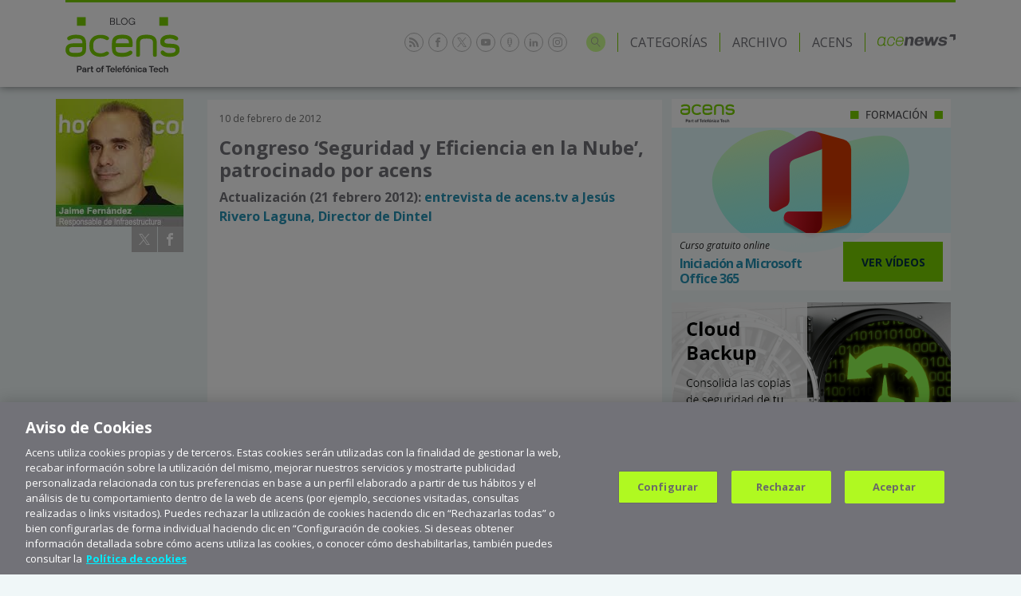

--- FILE ---
content_type: text/html; charset=UTF-8
request_url: https://blog.acens.com/eventos/congreso-seguridad-y-eficiencia-en-la-nube-patrocinado-por-acens/
body_size: 67662
content:
<!doctype html>
<html lang="es" class="no-js">
    <head>
        <!-- Inicio del aviso de consentimiento de cookies de OneTrust para acens.com -->
        <script src=https://cdn.cookielaw.org/scripttemplates/otSDKStub.js  type="text/javascript" charset="UTF-8" data-domain-script="0195cc9c-bfa3-7bac-babd-4575a305192e" ></script>
        <script type="text/javascript">
        function OptanonWrapper() { }
        </script>
        <!-- Fin del aviso de consentimiento de cookies de OneTrust para acens.com -->


        <!-- Google Tag Manager -->
        <script>(function(w,d,s,l,i){w[l]=w[l]||[];w[l].push({'gtm.start':
        new Date().getTime(),event:'gtm.js'});var f=d.getElementsByTagName(s)[0],
        j=d.createElement(s),dl=l!='dataLayer'?'&l='+l:'';j.async=true;j.src=
        'https://www.googletagmanager.com/gtm.js?id='+i+dl;f.parentNode.insertBefore(j,f);
        })(window,document,'script','dataLayer','GTM-NMG8TRF');</script>
        <!-- End Google Tag Manager -->

        <meta charset="UTF-8">
        <link rel="dns-prefetch" href="//fonts.googleapis.com">
        <link rel="dns-prefetch" href="//www.google.com">
        <link rel="dns-prefetch" href="//www.google-analytics.com">
        <meta http-equiv="X-UA-Compatible" content="IE=edge,chrome=1">
        <meta name="viewport" content="width=device-width, initial-scale=1.0">
        <link rel="profile" href="http://gmpg.org/xfn/11">

        <title>
                                                Congreso ‘Seguridad y Eficiencia en la Nube’, patrocinado por acens - acens blog                                                        </title>

        <meta name="description" content="Cloud. Hosting. Internet. Tecnología.">

        <link rel="alternate" type="application/rss+xml" title="RSS 2.0" href="https://blog.acens.com/feed/" />
        <link rel="alternate" type="text/xml" title="RSS .92" href="https://blog.acens.com/feed/rss/" />
        <link rel="alternate" type="application/atom+xml" title="Atom 0.3" href="https://blog.acens.com/feed/atom/" />
        <link rel="pingback" href="https://blog.acens.com/xmlrpc.php" />

        <link href="https://cdn.jsdelivr.net/npm/bootstrap@5.3.8/dist/css/bootstrap.min.css" rel="stylesheet" integrity="sha384-sRIl4kxILFvY47J16cr9ZwB07vP4J8+LH7qKQnuqkuIAvNWLzeN8tE5YBujZqJLB" crossorigin="anonymous">

        <link rel="stylesheet" href="https://static.acens.com/css/fonts.css">
        <link rel="stylesheet" href="https://fonts.googleapis.com/css?family=Open+Sans:300,400,400italic,700|Kalam">
        <link rel="stylesheet" href="/wp-content/themes/acens/style.css" type="text/css" media="screen" />
        <link rel="stylesheet" type="text/css" href="//cdn.jsdelivr.net/npm/slick-carousel@1.8.1/slick/slick.css"/>

        <script src="https://code.jquery.com/jquery-3.7.1.js"></script>
        <script src="https://code.jquery.com/jquery-migrate-3.5.2.min.js"></script>

        <!-- favicon for all devices -->
        <link rel="apple-touch-icon" sizes="180x180" href="https://blog.acens.com/wp-content/themes/acens/img/icons/apple-touch-icon.png">
        <link rel="icon" type="image/png" sizes="32x32" href="https://blog.acens.com/wp-content/themes/acens/img/icons/favicon-32x32.png">
        <link rel="icon" type="image/png" sizes="16x16" href="https://blog.acens.com/wp-content/themes/acens/img/icons/favicon-16x16.png">
        <link rel="manifest" href="https://blog.acens.com/wp-content/themes/acens/img/icons/site.webmanifest">
        <link rel="mask-icon" href="https://blog.acens.com/wp-content/themes/acens/img/icons/safari-pinned-tab.svg" color="#7bd100">
        <meta name="msapplication-TileColor" content="#ffffff">
        <meta name="theme-color" content="#7bd100">

        <meta name='robots' content='index, follow, max-image-preview:large, max-snippet:-1, max-video-preview:-1' />
	<style>img:is([sizes="auto" i], [sizes^="auto," i]) { contain-intrinsic-size: 3000px 1500px }</style>
	
	<!-- This site is optimized with the Yoast SEO plugin v26.1.1 - https://yoast.com/wordpress/plugins/seo/ -->
	<title>Congreso ‘Seguridad y Eficiencia en la Nube’, patrocinado por acens - acens blog</title>
	<meta name="description" content="Entre los asistentes a este evento patrocinado por acens, se encuentra Jaime Fernández, nuestro Responsable de Infraestructura, que ofrecerá la ponencia" />
	<link rel="canonical" href="https://blog.acens.com/eventos/congreso-seguridad-y-eficiencia-en-la-nube-patrocinado-por-acens/" />
	<meta property="og:locale" content="es_ES" />
	<meta property="og:type" content="article" />
	<meta property="og:title" content="Congreso ‘Seguridad y Eficiencia en la Nube’, patrocinado por acens - acens blog" />
	<meta property="og:description" content="Entre los asistentes a este evento patrocinado por acens, se encuentra Jaime Fernández, nuestro Responsable de Infraestructura, que ofrecerá la ponencia" />
	<meta property="og:url" content="https://blog.acens.com/eventos/congreso-seguridad-y-eficiencia-en-la-nube-patrocinado-por-acens/" />
	<meta property="og:site_name" content="acens blog" />
	<meta property="article:publisher" content="https://www.facebook.com/acenstec" />
	<meta property="article:published_time" content="2012-02-10T13:29:24+00:00" />
	<meta property="article:modified_time" content="2018-08-10T13:56:48+00:00" />
	<meta property="og:image" content="http://blog.acens.com/wp-content/images/CORSS-de-acens-the-Cloud-Hosting-company.jpg" />
	<meta name="author" content="Jesús Marrone (acens)" />
	<meta name="twitter:card" content="summary_large_image" />
	<meta name="twitter:creator" content="@acens" />
	<meta name="twitter:site" content="@acens" />
	<meta name="twitter:label1" content="Escrito por" />
	<meta name="twitter:data1" content="Jesús Marrone (acens)" />
	<meta name="twitter:label2" content="Tiempo de lectura" />
	<meta name="twitter:data2" content="1 minuto" />
	<script type="application/ld+json" class="yoast-schema-graph">{"@context":"https://schema.org","@graph":[{"@type":"WebPage","@id":"https://blog.acens.com/eventos/congreso-seguridad-y-eficiencia-en-la-nube-patrocinado-por-acens/","url":"https://blog.acens.com/eventos/congreso-seguridad-y-eficiencia-en-la-nube-patrocinado-por-acens/","name":"Congreso ‘Seguridad y Eficiencia en la Nube’, patrocinado por acens - acens blog","isPartOf":{"@id":"https://blog.acens.com/#website"},"primaryImageOfPage":{"@id":"https://blog.acens.com/eventos/congreso-seguridad-y-eficiencia-en-la-nube-patrocinado-por-acens/#primaryimage"},"image":{"@id":"https://blog.acens.com/eventos/congreso-seguridad-y-eficiencia-en-la-nube-patrocinado-por-acens/#primaryimage"},"thumbnailUrl":"http://blog.acens.com/wp-content/images/CORSS-de-acens-the-Cloud-Hosting-company.jpg","datePublished":"2012-02-10T13:29:24+00:00","dateModified":"2018-08-10T13:56:48+00:00","author":{"@id":"https://blog.acens.com/#/schema/person/21f54430cd2b7659cb1b23107a8356a2"},"description":"Entre los asistentes a este evento patrocinado por acens, se encuentra Jaime Fernández, nuestro Responsable de Infraestructura, que ofrecerá la ponencia","breadcrumb":{"@id":"https://blog.acens.com/eventos/congreso-seguridad-y-eficiencia-en-la-nube-patrocinado-por-acens/#breadcrumb"},"inLanguage":"es","potentialAction":[{"@type":"ReadAction","target":["https://blog.acens.com/eventos/congreso-seguridad-y-eficiencia-en-la-nube-patrocinado-por-acens/"]}]},{"@type":"ImageObject","inLanguage":"es","@id":"https://blog.acens.com/eventos/congreso-seguridad-y-eficiencia-en-la-nube-patrocinado-por-acens/#primaryimage","url":"http://blog.acens.com/wp-content/images/CORSS-de-acens-the-Cloud-Hosting-company.jpg","contentUrl":"http://blog.acens.com/wp-content/images/CORSS-de-acens-the-Cloud-Hosting-company.jpg"},{"@type":"BreadcrumbList","@id":"https://blog.acens.com/eventos/congreso-seguridad-y-eficiencia-en-la-nube-patrocinado-por-acens/#breadcrumb","itemListElement":[{"@type":"ListItem","position":1,"name":"Portada","item":"https://blog.acens.com/"},{"@type":"ListItem","position":2,"name":"Congreso ‘Seguridad y Eficiencia en la Nube’, patrocinado por acens"}]},{"@type":"WebSite","@id":"https://blog.acens.com/#website","url":"https://blog.acens.com/","name":"acens blog","description":"Cloud. Hosting. Internet. Tecnología.","potentialAction":[{"@type":"SearchAction","target":{"@type":"EntryPoint","urlTemplate":"https://blog.acens.com/?s={search_term_string}"},"query-input":{"@type":"PropertyValueSpecification","valueRequired":true,"valueName":"search_term_string"}}],"inLanguage":"es"},{"@type":"Person","@id":"https://blog.acens.com/#/schema/person/21f54430cd2b7659cb1b23107a8356a2","name":"Jesús Marrone (acens)","image":{"@type":"ImageObject","inLanguage":"es","@id":"https://blog.acens.com/#/schema/person/image/","url":"https://secure.gravatar.com/avatar/770fd9a3d6d0c0178241fd51f63bbc2e61e4b70c9fe9859a26c7d1df96170ac5?s=96&d=mm&r=g","contentUrl":"https://secure.gravatar.com/avatar/770fd9a3d6d0c0178241fd51f63bbc2e61e4b70c9fe9859a26c7d1df96170ac5?s=96&d=mm&r=g","caption":"Jesús Marrone (acens)"}}]}</script>
	<!-- / Yoast SEO plugin. -->


<script type="text/javascript">
/* <![CDATA[ */
window._wpemojiSettings = {"baseUrl":"https:\/\/s.w.org\/images\/core\/emoji\/16.0.1\/72x72\/","ext":".png","svgUrl":"https:\/\/s.w.org\/images\/core\/emoji\/16.0.1\/svg\/","svgExt":".svg","source":{"concatemoji":"https:\/\/blog.acens.com\/wp-includes\/js\/wp-emoji-release.min.js?ver=6.8.3"}};
/*! This file is auto-generated */
!function(s,n){var o,i,e;function c(e){try{var t={supportTests:e,timestamp:(new Date).valueOf()};sessionStorage.setItem(o,JSON.stringify(t))}catch(e){}}function p(e,t,n){e.clearRect(0,0,e.canvas.width,e.canvas.height),e.fillText(t,0,0);var t=new Uint32Array(e.getImageData(0,0,e.canvas.width,e.canvas.height).data),a=(e.clearRect(0,0,e.canvas.width,e.canvas.height),e.fillText(n,0,0),new Uint32Array(e.getImageData(0,0,e.canvas.width,e.canvas.height).data));return t.every(function(e,t){return e===a[t]})}function u(e,t){e.clearRect(0,0,e.canvas.width,e.canvas.height),e.fillText(t,0,0);for(var n=e.getImageData(16,16,1,1),a=0;a<n.data.length;a++)if(0!==n.data[a])return!1;return!0}function f(e,t,n,a){switch(t){case"flag":return n(e,"\ud83c\udff3\ufe0f\u200d\u26a7\ufe0f","\ud83c\udff3\ufe0f\u200b\u26a7\ufe0f")?!1:!n(e,"\ud83c\udde8\ud83c\uddf6","\ud83c\udde8\u200b\ud83c\uddf6")&&!n(e,"\ud83c\udff4\udb40\udc67\udb40\udc62\udb40\udc65\udb40\udc6e\udb40\udc67\udb40\udc7f","\ud83c\udff4\u200b\udb40\udc67\u200b\udb40\udc62\u200b\udb40\udc65\u200b\udb40\udc6e\u200b\udb40\udc67\u200b\udb40\udc7f");case"emoji":return!a(e,"\ud83e\udedf")}return!1}function g(e,t,n,a){var r="undefined"!=typeof WorkerGlobalScope&&self instanceof WorkerGlobalScope?new OffscreenCanvas(300,150):s.createElement("canvas"),o=r.getContext("2d",{willReadFrequently:!0}),i=(o.textBaseline="top",o.font="600 32px Arial",{});return e.forEach(function(e){i[e]=t(o,e,n,a)}),i}function t(e){var t=s.createElement("script");t.src=e,t.defer=!0,s.head.appendChild(t)}"undefined"!=typeof Promise&&(o="wpEmojiSettingsSupports",i=["flag","emoji"],n.supports={everything:!0,everythingExceptFlag:!0},e=new Promise(function(e){s.addEventListener("DOMContentLoaded",e,{once:!0})}),new Promise(function(t){var n=function(){try{var e=JSON.parse(sessionStorage.getItem(o));if("object"==typeof e&&"number"==typeof e.timestamp&&(new Date).valueOf()<e.timestamp+604800&&"object"==typeof e.supportTests)return e.supportTests}catch(e){}return null}();if(!n){if("undefined"!=typeof Worker&&"undefined"!=typeof OffscreenCanvas&&"undefined"!=typeof URL&&URL.createObjectURL&&"undefined"!=typeof Blob)try{var e="postMessage("+g.toString()+"("+[JSON.stringify(i),f.toString(),p.toString(),u.toString()].join(",")+"));",a=new Blob([e],{type:"text/javascript"}),r=new Worker(URL.createObjectURL(a),{name:"wpTestEmojiSupports"});return void(r.onmessage=function(e){c(n=e.data),r.terminate(),t(n)})}catch(e){}c(n=g(i,f,p,u))}t(n)}).then(function(e){for(var t in e)n.supports[t]=e[t],n.supports.everything=n.supports.everything&&n.supports[t],"flag"!==t&&(n.supports.everythingExceptFlag=n.supports.everythingExceptFlag&&n.supports[t]);n.supports.everythingExceptFlag=n.supports.everythingExceptFlag&&!n.supports.flag,n.DOMReady=!1,n.readyCallback=function(){n.DOMReady=!0}}).then(function(){return e}).then(function(){var e;n.supports.everything||(n.readyCallback(),(e=n.source||{}).concatemoji?t(e.concatemoji):e.wpemoji&&e.twemoji&&(t(e.twemoji),t(e.wpemoji)))}))}((window,document),window._wpemojiSettings);
/* ]]> */
</script>
<style id='wp-emoji-styles-inline-css' type='text/css'>

	img.wp-smiley, img.emoji {
		display: inline !important;
		border: none !important;
		box-shadow: none !important;
		height: 1em !important;
		width: 1em !important;
		margin: 0 0.07em !important;
		vertical-align: -0.1em !important;
		background: none !important;
		padding: 0 !important;
	}
</style>
<link rel='stylesheet' id='wp-block-library-css' href='https://blog.acens.com/wp-includes/css/dist/block-library/style.min.css?ver=6.8.3' type='text/css' media='all' />
<style id='classic-theme-styles-inline-css' type='text/css'>
/*! This file is auto-generated */
.wp-block-button__link{color:#fff;background-color:#32373c;border-radius:9999px;box-shadow:none;text-decoration:none;padding:calc(.667em + 2px) calc(1.333em + 2px);font-size:1.125em}.wp-block-file__button{background:#32373c;color:#fff;text-decoration:none}
</style>
<style id='global-styles-inline-css' type='text/css'>
:root{--wp--preset--aspect-ratio--square: 1;--wp--preset--aspect-ratio--4-3: 4/3;--wp--preset--aspect-ratio--3-4: 3/4;--wp--preset--aspect-ratio--3-2: 3/2;--wp--preset--aspect-ratio--2-3: 2/3;--wp--preset--aspect-ratio--16-9: 16/9;--wp--preset--aspect-ratio--9-16: 9/16;--wp--preset--color--black: #000000;--wp--preset--color--cyan-bluish-gray: #abb8c3;--wp--preset--color--white: #ffffff;--wp--preset--color--pale-pink: #f78da7;--wp--preset--color--vivid-red: #cf2e2e;--wp--preset--color--luminous-vivid-orange: #ff6900;--wp--preset--color--luminous-vivid-amber: #fcb900;--wp--preset--color--light-green-cyan: #7bdcb5;--wp--preset--color--vivid-green-cyan: #00d084;--wp--preset--color--pale-cyan-blue: #8ed1fc;--wp--preset--color--vivid-cyan-blue: #0693e3;--wp--preset--color--vivid-purple: #9b51e0;--wp--preset--gradient--vivid-cyan-blue-to-vivid-purple: linear-gradient(135deg,rgba(6,147,227,1) 0%,rgb(155,81,224) 100%);--wp--preset--gradient--light-green-cyan-to-vivid-green-cyan: linear-gradient(135deg,rgb(122,220,180) 0%,rgb(0,208,130) 100%);--wp--preset--gradient--luminous-vivid-amber-to-luminous-vivid-orange: linear-gradient(135deg,rgba(252,185,0,1) 0%,rgba(255,105,0,1) 100%);--wp--preset--gradient--luminous-vivid-orange-to-vivid-red: linear-gradient(135deg,rgba(255,105,0,1) 0%,rgb(207,46,46) 100%);--wp--preset--gradient--very-light-gray-to-cyan-bluish-gray: linear-gradient(135deg,rgb(238,238,238) 0%,rgb(169,184,195) 100%);--wp--preset--gradient--cool-to-warm-spectrum: linear-gradient(135deg,rgb(74,234,220) 0%,rgb(151,120,209) 20%,rgb(207,42,186) 40%,rgb(238,44,130) 60%,rgb(251,105,98) 80%,rgb(254,248,76) 100%);--wp--preset--gradient--blush-light-purple: linear-gradient(135deg,rgb(255,206,236) 0%,rgb(152,150,240) 100%);--wp--preset--gradient--blush-bordeaux: linear-gradient(135deg,rgb(254,205,165) 0%,rgb(254,45,45) 50%,rgb(107,0,62) 100%);--wp--preset--gradient--luminous-dusk: linear-gradient(135deg,rgb(255,203,112) 0%,rgb(199,81,192) 50%,rgb(65,88,208) 100%);--wp--preset--gradient--pale-ocean: linear-gradient(135deg,rgb(255,245,203) 0%,rgb(182,227,212) 50%,rgb(51,167,181) 100%);--wp--preset--gradient--electric-grass: linear-gradient(135deg,rgb(202,248,128) 0%,rgb(113,206,126) 100%);--wp--preset--gradient--midnight: linear-gradient(135deg,rgb(2,3,129) 0%,rgb(40,116,252) 100%);--wp--preset--font-size--small: 13px;--wp--preset--font-size--medium: 20px;--wp--preset--font-size--large: 36px;--wp--preset--font-size--x-large: 42px;--wp--preset--spacing--20: 0.44rem;--wp--preset--spacing--30: 0.67rem;--wp--preset--spacing--40: 1rem;--wp--preset--spacing--50: 1.5rem;--wp--preset--spacing--60: 2.25rem;--wp--preset--spacing--70: 3.38rem;--wp--preset--spacing--80: 5.06rem;--wp--preset--shadow--natural: 6px 6px 9px rgba(0, 0, 0, 0.2);--wp--preset--shadow--deep: 12px 12px 50px rgba(0, 0, 0, 0.4);--wp--preset--shadow--sharp: 6px 6px 0px rgba(0, 0, 0, 0.2);--wp--preset--shadow--outlined: 6px 6px 0px -3px rgba(255, 255, 255, 1), 6px 6px rgba(0, 0, 0, 1);--wp--preset--shadow--crisp: 6px 6px 0px rgba(0, 0, 0, 1);}:where(.is-layout-flex){gap: 0.5em;}:where(.is-layout-grid){gap: 0.5em;}body .is-layout-flex{display: flex;}.is-layout-flex{flex-wrap: wrap;align-items: center;}.is-layout-flex > :is(*, div){margin: 0;}body .is-layout-grid{display: grid;}.is-layout-grid > :is(*, div){margin: 0;}:where(.wp-block-columns.is-layout-flex){gap: 2em;}:where(.wp-block-columns.is-layout-grid){gap: 2em;}:where(.wp-block-post-template.is-layout-flex){gap: 1.25em;}:where(.wp-block-post-template.is-layout-grid){gap: 1.25em;}.has-black-color{color: var(--wp--preset--color--black) !important;}.has-cyan-bluish-gray-color{color: var(--wp--preset--color--cyan-bluish-gray) !important;}.has-white-color{color: var(--wp--preset--color--white) !important;}.has-pale-pink-color{color: var(--wp--preset--color--pale-pink) !important;}.has-vivid-red-color{color: var(--wp--preset--color--vivid-red) !important;}.has-luminous-vivid-orange-color{color: var(--wp--preset--color--luminous-vivid-orange) !important;}.has-luminous-vivid-amber-color{color: var(--wp--preset--color--luminous-vivid-amber) !important;}.has-light-green-cyan-color{color: var(--wp--preset--color--light-green-cyan) !important;}.has-vivid-green-cyan-color{color: var(--wp--preset--color--vivid-green-cyan) !important;}.has-pale-cyan-blue-color{color: var(--wp--preset--color--pale-cyan-blue) !important;}.has-vivid-cyan-blue-color{color: var(--wp--preset--color--vivid-cyan-blue) !important;}.has-vivid-purple-color{color: var(--wp--preset--color--vivid-purple) !important;}.has-black-background-color{background-color: var(--wp--preset--color--black) !important;}.has-cyan-bluish-gray-background-color{background-color: var(--wp--preset--color--cyan-bluish-gray) !important;}.has-white-background-color{background-color: var(--wp--preset--color--white) !important;}.has-pale-pink-background-color{background-color: var(--wp--preset--color--pale-pink) !important;}.has-vivid-red-background-color{background-color: var(--wp--preset--color--vivid-red) !important;}.has-luminous-vivid-orange-background-color{background-color: var(--wp--preset--color--luminous-vivid-orange) !important;}.has-luminous-vivid-amber-background-color{background-color: var(--wp--preset--color--luminous-vivid-amber) !important;}.has-light-green-cyan-background-color{background-color: var(--wp--preset--color--light-green-cyan) !important;}.has-vivid-green-cyan-background-color{background-color: var(--wp--preset--color--vivid-green-cyan) !important;}.has-pale-cyan-blue-background-color{background-color: var(--wp--preset--color--pale-cyan-blue) !important;}.has-vivid-cyan-blue-background-color{background-color: var(--wp--preset--color--vivid-cyan-blue) !important;}.has-vivid-purple-background-color{background-color: var(--wp--preset--color--vivid-purple) !important;}.has-black-border-color{border-color: var(--wp--preset--color--black) !important;}.has-cyan-bluish-gray-border-color{border-color: var(--wp--preset--color--cyan-bluish-gray) !important;}.has-white-border-color{border-color: var(--wp--preset--color--white) !important;}.has-pale-pink-border-color{border-color: var(--wp--preset--color--pale-pink) !important;}.has-vivid-red-border-color{border-color: var(--wp--preset--color--vivid-red) !important;}.has-luminous-vivid-orange-border-color{border-color: var(--wp--preset--color--luminous-vivid-orange) !important;}.has-luminous-vivid-amber-border-color{border-color: var(--wp--preset--color--luminous-vivid-amber) !important;}.has-light-green-cyan-border-color{border-color: var(--wp--preset--color--light-green-cyan) !important;}.has-vivid-green-cyan-border-color{border-color: var(--wp--preset--color--vivid-green-cyan) !important;}.has-pale-cyan-blue-border-color{border-color: var(--wp--preset--color--pale-cyan-blue) !important;}.has-vivid-cyan-blue-border-color{border-color: var(--wp--preset--color--vivid-cyan-blue) !important;}.has-vivid-purple-border-color{border-color: var(--wp--preset--color--vivid-purple) !important;}.has-vivid-cyan-blue-to-vivid-purple-gradient-background{background: var(--wp--preset--gradient--vivid-cyan-blue-to-vivid-purple) !important;}.has-light-green-cyan-to-vivid-green-cyan-gradient-background{background: var(--wp--preset--gradient--light-green-cyan-to-vivid-green-cyan) !important;}.has-luminous-vivid-amber-to-luminous-vivid-orange-gradient-background{background: var(--wp--preset--gradient--luminous-vivid-amber-to-luminous-vivid-orange) !important;}.has-luminous-vivid-orange-to-vivid-red-gradient-background{background: var(--wp--preset--gradient--luminous-vivid-orange-to-vivid-red) !important;}.has-very-light-gray-to-cyan-bluish-gray-gradient-background{background: var(--wp--preset--gradient--very-light-gray-to-cyan-bluish-gray) !important;}.has-cool-to-warm-spectrum-gradient-background{background: var(--wp--preset--gradient--cool-to-warm-spectrum) !important;}.has-blush-light-purple-gradient-background{background: var(--wp--preset--gradient--blush-light-purple) !important;}.has-blush-bordeaux-gradient-background{background: var(--wp--preset--gradient--blush-bordeaux) !important;}.has-luminous-dusk-gradient-background{background: var(--wp--preset--gradient--luminous-dusk) !important;}.has-pale-ocean-gradient-background{background: var(--wp--preset--gradient--pale-ocean) !important;}.has-electric-grass-gradient-background{background: var(--wp--preset--gradient--electric-grass) !important;}.has-midnight-gradient-background{background: var(--wp--preset--gradient--midnight) !important;}.has-small-font-size{font-size: var(--wp--preset--font-size--small) !important;}.has-medium-font-size{font-size: var(--wp--preset--font-size--medium) !important;}.has-large-font-size{font-size: var(--wp--preset--font-size--large) !important;}.has-x-large-font-size{font-size: var(--wp--preset--font-size--x-large) !important;}
:where(.wp-block-post-template.is-layout-flex){gap: 1.25em;}:where(.wp-block-post-template.is-layout-grid){gap: 1.25em;}
:where(.wp-block-columns.is-layout-flex){gap: 2em;}:where(.wp-block-columns.is-layout-grid){gap: 2em;}
:root :where(.wp-block-pullquote){font-size: 1.5em;line-height: 1.6;}
</style>
<link rel="https://api.w.org/" href="https://blog.acens.com/wp-json/" /><link rel="alternate" title="JSON" type="application/json" href="https://blog.acens.com/wp-json/wp/v2/posts/6953" /><link rel="alternate" title="oEmbed (JSON)" type="application/json+oembed" href="https://blog.acens.com/wp-json/oembed/1.0/embed?url=https%3A%2F%2Fblog.acens.com%2Feventos%2Fcongreso-seguridad-y-eficiencia-en-la-nube-patrocinado-por-acens%2F" />
<link rel="alternate" title="oEmbed (XML)" type="text/xml+oembed" href="https://blog.acens.com/wp-json/oembed/1.0/embed?url=https%3A%2F%2Fblog.acens.com%2Feventos%2Fcongreso-seguridad-y-eficiencia-en-la-nube-patrocinado-por-acens%2F&#038;format=xml" />
  
<link rel="stylesheet" id="code-highlighter-css"  href="https://blog.acens.com/wp-content/plugins/ah-prism-syntax-highlighter/inc/css/coy_theme.css" type="text/css" media="all" />

    </head>

    
    <body class="post">
        <!-- Google Tag Manager (noscript) -->
        <noscript><iframe src="https://www.googletagmanager.com/ns.html?id=GTM-NMG8TRF"
        height="0" width="0" style="display:none;visibility:hidden"></iframe></noscript>
        <!-- End Google Tag Manager (noscript) -->

        <header class="blog-header" role="banner">
            <div class="container">
                <div class="row">
                    <div class="col-12">
                        <div class="head-container">
                            <div class="block left-block">

                                <!-- logo blog acens -->
                                <a href="https://blog.acens.com" class="logo-acens-blog">
                                    <img src="https://static.acens.com/images/logos/logo-acens-blog-part-of-ttech.svg" width="143" height="74" alt="Blog acens part of Telefónica Tech">
                                </a>
                                <!-- /logo blog acens -->
                            </div>

                            <div class="block right-block">
                                <!-- social links -->
                                <ul class="social-links list-inline">
                                  <li class="rss">
                                    <a href="//blog.acens.com/feed" target="_blank" rel="noopener">
                                      <svg class="icon-rss" xmlns="http://www.w3.org/2000/svg" viewBox="0 0 32 32">
                                        <path d="M4.259 23.467A4.265 4.265 0 000 27.719a4.25 4.25 0 004.259 4.244 4.25 4.25 0 004.265-4.244 4.265 4.265 0 00-4.265-4.252zM.005 10.873v6.133c3.993 0 7.749 1.562 10.577 4.391A14.897 14.897 0 0114.966 32h6.16c0-11.651-9.478-21.127-21.121-21.127zM.012 0v6.136C14.255 6.136 25.848 17.74 25.848 32H32C32 14.36 17.648 0 .012 0z"></path>
                                      </svg>
                                    </a>
                                  </li>

                                  <li class="facebook">
                                    <a href="//www.facebook.com/pages/acens/65656603828" target="_blank" rel="noopener">
                                      <svg class="icon-facebook" xmlns="http://www.w3.org/2000/svg" viewBox="0 0 32 32">
                                        <path d="M19 6h5V0h-5c-3.86 0-7 3.14-7 7v3H8v6h4v16h6V16h5l1-6h-6V7c0-.542.458-1 1-1z"></path>
                                      </svg>
                                    </a>
                                  </li>

                                  <li class="x">
                                    <a href="//twitter.com/acens" target="_blank" rel="noopener">
                                      <svg class="icon-x" xmlns="http://www.w3.org/2000/svg" viewBox="0 0 18.636 18.908">
                                        <path d="M16.344 17.71 4.859 1.2H2.366l11.342 16.51h2.636m2.292 1.2h-5.558l-5.084-7.4-6.161 7.39H0l7.236-8.5L.09 0h5.395l4.789 6.885L16.225 0h1.833l-7.016 7.99Z"></path>
                                      </svg>
                                    </a>
                                  </li>

                                  <li class="youtube">
                                    <a href="//www.youtube.com/user/acenstec/" target="_blank" rel="noopener">
                                      <svg class="icon-youtube" xmlns="http://www.w3.org/2000/svg" viewBox="0 0 32 32">
                                        <path d="M0 14.69v2.52c0 2.59.32 5.18.32 5.18s.312 2.2 1.272 3.174c1.216 1.274 2.816 1.234 3.528 1.368 2.56.246 10.88.32 10.88.32s6.724-.008 11.2-.332c.628-.076 1.992-.08 3.208-1.356.96-.972 1.272-3.176 1.272-3.176s.32-2.588.32-5.18v-2.516c0-2.592-.32-5.18-.32-5.18s-.312-2.204-1.272-3.176c-1.216-1.276-2.58-1.28-3.208-1.356-4.476-.324-11.2-.332-11.2-.332s-8.32.072-10.88.32c-.712.134-2.312.094-3.528 1.368C.632 7.31.32 9.51.32 9.51S0 12.102 0 14.69zm12.696 5.46v-8.99l8.646 4.51-8.64 4.48z"></path>
                                      </svg>
                                    </a>
                                  </li>

                                  <li class="podcast">
                                    <a href="//www.ivoox.com/podcast-acens-podcast_sq_f1681053_1.html " target="_blank" rel="noopener">
                                      <svg class="icon-podcast" xmlns="http://www.w3.org/2000/svg" viewBox="0 0 16 32">
                                        <path d="M14.324 4.495a5.72 5.72 0 00-2.445-2.521c-1.052-.581-2.335-.866-3.848-.866s-2.795.285-3.859.866c-1.063.581-1.875 1.414-2.445 2.521S.894 6.929.894 8.496v9.527c0 1.557.285 2.894.844 3.99a5.72 5.72 0 002.445 2.521c.767.417 1.655.68 2.653.8v3.168H4.501a.538.538 0 00-.537.537v1.316c0 .296.241.537.537.537h7.06a.538.538 0 00.537-.537v-1.316a.538.538 0 00-.537-.537H9.226v-3.168c.998-.121 1.886-.373 2.653-.8a5.844 5.844 0 002.445-2.521c.559-1.107.844-2.434.844-3.99V8.496c0-1.568-.274-2.894-.844-4.001zM12.8 11.971h-1.995a.608.608 0 00-.603.603v1.195c0 .329.274.603.603.603H12.8v2.16h-1.995a.601.601 0 00-.603.603v1.184c0 .329.274.603.603.603h1.951c-.066.724-.241 1.37-.515 1.918a3.854 3.854 0 01-1.633 1.71c-.713.395-1.579.592-2.576.592-1.009 0-1.864-.197-2.576-.592s-1.261-.965-1.633-1.71c-.285-.559-.449-1.195-.526-1.918H5.27a.601.601 0 00.603-.603v-1.195a.608.608 0 00-.603-.603H3.253v-2.149h2.006a.601.601 0 00.603-.603v-1.195a.608.608 0 00-.603-.603H3.253V9.822h2.006a.608.608 0 00.603-.603V8.024a.608.608 0 00-.603-.603h-1.94c.077-.658.241-1.25.504-1.754.373-.745.921-1.316 1.633-1.71s1.579-.592 2.576-.592c1.009 0 1.864.197 2.576.592s1.261.965 1.633 1.71c.252.515.417 1.107.493 1.754h-1.929a.608.608 0 00-.603.603v1.195c0 .329.274.603.603.603H12.8v2.149z"></path>
                                      </svg>
                                    </a>
                                  </li>

                                  <li class="linkedin">
                                    <a href="//www.linkedin.com/company/48127/" target="_blank" rel="noopener">
                                      <svg class="icon-linkedin" xmlns="http://www.w3.org/2000/svg" viewBox="0 0 32 32">
                                        <path d="M12 12h5.535v2.837h.079c.77-1.381 2.655-2.837 5.464-2.837C28.92 12 30 15.637 30 20.367V30h-5.769v-8.54c0-2.037-.042-4.657-3.001-4.657-3.005 0-3.463 2.218-3.463 4.509V30H12V12zM2 12h6v18H2V12zM8 7a3 3 0 11-6 0 3 3 0 016 0z"></path>
                                      </svg>
                                    </a>
                                  </li>

                                  <li class="instagram">
                                    <a href="//www.instagram.com/acens_com/" target="_blank" rel="noopener">
                                      <svg class="icon-instagram" xmlns="http://www.w3.org/2000/svg" viewBox="0 0 32 32">
                                        <path d="M16 0c-4.346 0-4.89.02-6.596.096C7.7.176 6.54.444 5.52.84a7.815 7.815 0 00-2.834 1.846A7.773 7.773 0 00.84 5.52C.444 6.54.174 7.7.096 9.404.016 11.11 0 11.654 0 16s.02 4.89.096 6.596c.08 1.704.348 2.866.744 3.884a7.815 7.815 0 001.846 2.834c.888.89 1.78 1.44 2.834 1.846 1.02.396 2.18.666 3.884.744 1.706.08 2.25.096 6.596.096s4.89-.02 6.596-.096c1.704-.08 2.866-.348 3.884-.744a7.815 7.815 0 002.834-1.846 7.773 7.773 0 001.846-2.834c.396-1.02.666-2.18.744-3.884.08-1.706.096-2.25.096-6.596s-.02-4.89-.096-6.596c-.08-1.704-.348-2.866-.744-3.884a7.815 7.815 0 00-1.846-2.834A7.773 7.773 0 0026.48.84C25.46.444 24.3.174 22.596.096 20.89.016 20.346 0 16 0zm0 2.88c4.272 0 4.78.02 6.466.096 1.56.072 2.406.332 2.97.552.748.29 1.28.636 1.84 1.196s.906 1.092 1.196 1.84c.22.564.48 1.41.552 2.97.076 1.688.094 2.194.094 6.466s-.02 4.78-.1 6.466c-.08 1.56-.34 2.406-.56 2.97-.3.748-.64 1.28-1.2 1.84s-1.1.906-1.84 1.196c-.56.22-1.42.48-2.98.552-1.7.076-2.2.094-6.48.094s-4.78-.02-6.48-.1c-1.56-.08-2.42-.34-2.98-.56-.76-.3-1.28-.64-1.84-1.2s-.92-1.1-1.2-1.84c-.22-.56-.48-1.42-.56-2.98-.06-1.68-.08-2.2-.08-6.46s.02-4.78.08-6.48c.08-1.56.34-2.42.56-2.98.28-.76.64-1.28 1.2-1.84s1.08-.92 1.84-1.2c.56-.22 1.4-.48 2.96-.56 1.7-.06 2.2-.08 6.48-.08zm0 4.904A8.215 8.215 0 007.784 16c0 4.54 3.68 8.216 8.216 8.216 4.54 0 8.216-3.68 8.216-8.216 0-4.54-3.68-8.216-8.216-8.216zm0 13.55a5.334 5.334 0 110-10.668 5.334 5.334 0 010 10.668zM26.46 7.46a1.92 1.92 0 11-3.841-.001 1.92 1.92 0 013.841.001z"></path>
                                      </svg>
                                    </a>
                                  </li>
                                </ul>
                                <!-- /social links -->

                                <div>
                                    <ul class="acens-related-container list-unstyled">
                                        <li data-item="search-form" class="search-form-btn acens-icon icon-magnifier clickable-item">
                                        </li>

                                        <li data-item="categories" class="categories clickable-item">
                                            <span>Categorías</span>
                                        </li>

                                        <li data-item="archive" class="archive">
                                            <a href="/archivo/">
                                                <span>Archivo</span>
                                            </a>
                                        </li>

                                        <li data-item="archive" class="archive">
                                            <a href="https://www.acens.com" target="_blank" rel="noopener">
                                                <span>acens</span>
                                            </a>
                                        </li>

                                        <li data-item="acenews-form" class="acenews-form clickable-item">
                                            <img src="https://static.acens.com/images/logos/logo-acenews.svg" width="98" height="15" alt="Logotipo de acenews">
                                        </li>
                                    </ul>
                                </div>
                            </div>

                            <div class="acens-related-tools">
                                <div data-item="search-form" class="search-form-container invisible">
                                    <!-- search -->
<form class="acens-related search" method="get" action="https://blog.acens.com" role="search">
	<input class="acens-related-box" type="text" name="s" placeholder="Usa nuestro buscador">
  <button class="acens-related-btn btn-search" type="submit" role="button" id="searchsubmit"><span class="acens-icon icon-magnifier"></span>Buscar</button>
</form>
<!-- /search -->
                                </div>

                                <div data-item="categories" class="categories-container invisible">
                                    <ul>

                                        <li class="highlighted">
                                            <a href="/destacados/" title="Destacados"><span class="acens-icon icon-star"></span>Destacados</a>
                                        </li>

                                        <li>
                                            <a href="/acens/" title="Acens">acens</a>
                                        </li>

                                        <li>
                                            <a href="/casos-clientes/" title="Casos de Clientes">Casos de Clientes</a>
                                        </li>

                                        <li>
                                            <a href="/empleo/" title="Empleo">Empleo</a>
                                        </li>

                                        <li>
                                            <a href="/eventos/" title="Eventos">Eventos</a>
                                        </li>

                                        <li>
                                            <a href="/formacion/" title="Formación">Formación</a>
                                        </li>

                                        <li>
                                            <a href="/general/" title="General">General</a>
                                        </li>

                                        <li>
                                            <a href="/guias-videos/" title="Guías y Vídeos">Guías y Vídeos</a>
                                        </li>

                                        <li>
                                            <a href="/infografias/" title="Infografías">Infografías</a>
                                        </li>

                                        <li>
                                            <a href="/informes/" title="Informes">Informes</a>
                                        </li>

                                        <li>
                                            <a href="/notas-prensa/" title="Notas de prensa">Notas de prensa</a>
                                        </li>

                                        <li>
                                            <a href="/partners-canal/" title="Partners de canal">Partners de Canal</a>
                                        </li>

                                        <li>
                                            <a href="/podcast/" title="Podcast">Podcast</a>
                                        </li>

                                        <li>
                                            <a href="/productos/" title="Productos">Productos</a>
                                        </li>

                                        <li>
                                            <a href="/white-papers/" title="White papers">White papers</a>
                                        </li>
                                    </ul>
                                </div>

                                <div data-item="acenews-form" class="acenews-form-container invisible">
                                    <form class="acens-related" method="post" id="emailform" action="//panel.acens.net/cliente/tools/acenews/acenews_alta.jsp" onsubmit="_gaq.push(['_trackEvent', 'formularios', 'submit', 'acenews-blog-post'])">
                                        <input class="acens-related-box" type="text" name="email" placeholder="Introduce tu email" id="email">
                                        <button class="acens-related-btn" type="submit" role="button" id="searchsubmit"><span class="acens-icon icon-paper-plane"></span>Suscríbete</button>
                                        <a href="https://www.acens.com/actualidad/boletin-mensual/" target="_blank" rel="noopener" class="acens-related-btn btn-subscribe"><span class="acens-icon icon-notification-circle"></span>Más Info</a>
                                    </form>
                                </div>
                            </div>
                        </div>
                    </div>
                </div>
            </div>
        </header>

	<main role="main">
		<!-- section -->
		<section>
			<div class="container">
				
					<!-- article -->
					<article id="post-6953" class="post-6953 post type-post status-publish format-standard hentry category-eventos tag-cloud tag-cloud-computing-2012 tag-congreso tag-jaime-fernandez tag-jose-luis-rodriguez-alvarez tag-patrocinado-por-acens tag-seguridad-y-eficiencia-en-la-nube">
						<div class="row">
							<div class="col-xl-2 offset-xl-0 col-lg-3 offset-lg-0 col-md-3 offset-md-0 col-sm-4 offset-sm-4 no-padding-sm-xl">

								<div class="post-thumbnail-container">
									<!-- post thumbnail -->
									<a href="https://blog.acens.com/eventos/congreso-seguridad-y-eficiencia-en-la-nube-patrocinado-por-acens/" class="post-thumbnail" title="Congreso ‘Seguridad y Eficiencia en la Nube’, patrocinado por acens">
  
    
              <img width="296" height="296" src="https://blog.acens.com/wp-content/images/Jaime-Fernandez-blog-de-acens-the-Cloud-Hosting-company.jpg.jpg" class="attachment-thumbnail size-thumbnail" alt="">

    
    </a>									<!-- /post thumbnail -->


									<!-- social media -->
									<ul class="btn-social">
	<li class="btn-x">
		<a data-url="https://twitter.com/intent/tweet?text=Tweet https://blog.acens.com/eventos/congreso-seguridad-y-eficiencia-en-la-nube-patrocinado-por-acens/%20&amp;via=acens" href="#" target="_blank">
			<svg class="icon-x" xmlns="http://www.w3.org/2000/svg" viewBox="0 0 18.636 18.908">
			<path d="M16.344 17.71 4.859 1.2H2.366l11.342 16.51h2.636m2.292 1.2h-5.558l-5.084-7.4-6.161 7.39H0l7.236-8.5L.09 0h5.395l4.789 6.885L16.225 0h1.833l-7.016 7.99Z"></path>
			</svg>
		</a>
	</li>

	<li class="btn-facebook">
		<div class="acens-icon icon-facebook">
			<div class="info-tooltip">
				<ul class="list-unstyled">
					<li class="fb-like"
						data-href="https://blog.acens.com/eventos/congreso-seguridad-y-eficiencia-en-la-nube-patrocinado-por-acens/"
						data-layout="button_count"
						data-action="recommend"
						data-size="small">
					</li>

					<li class="fb-share-button"
						data-href="https://blog.acens.com/eventos/congreso-seguridad-y-eficiencia-en-la-nube-patrocinado-por-acens/"
						data-layout="button"
						data-size="small"
						data-mobile-iframe="true">

						<a target="_blank" href="https://www.facebook.com/sharer/sharer.php?u=https://blog.acens.com/eventos/congreso-seguridad-y-eficiencia-en-la-nube-patrocinado-por-acens/%2F&amp;src=sdkpreparse" class="fb-xfbml-parse-ignore">Compartir</a>
					</li>
				</ul>
			</div>
		</div>
	</li>
</ul>									<!-- /social media -->
								</div>

							</div>

							<div class="col-xl-6 col-lg-8 col-md-9 no-padding-sm-xl">
								<div class="post-content-container">

									<!-- post date -->
									<span class="post-date">10 de febrero de 2012</span>
									<!-- /post date -->

									<!-- post title -->
									<h1>Congreso ‘Seguridad y Eficiencia en la Nube’, patrocinado por acens</h1>
									<!-- /post title -->

									<p style="text-align: left;"><strong>Actualización (21 febrero 2012): <a href="http://acens.tv/eventos/jesus-rivero-dintel-premios-congresos-reconocer-proyecto-tecnologico" target="_blank" rel="noopener">entrevista de acens.tv a Jesús Rivero Laguna, Director de Dintel</a></strong></p>
<p style="text-align: left;"><iframe src="https://www.youtube.com/embed/8T6P8J7Y-2E" width="490" height="300" frameborder="0"></iframe></p>
<p style="text-align: justify;">El próximo <strong>miércoles 15 de febrero a partir de las 9:00</strong> se celebra el congreso <a href="http://www.dintel.org/index.php?option=com_content&amp;view=article&amp;id=155&amp;Itemid=220" target="_blank" rel="noopener">Cloud Computing 2012: ‘Seguridad y Eficiencia en la Nube’</a>, en el <a href="http://maps.google.es/maps?q=RESTAURANTE+PALACIO+DE+LA+MISI%C3%93N+madrid&amp;hl=es&amp;ie=UTF8&amp;ll=40.414819,-3.740973&amp;spn=0.010325,0.02281&amp;sll=40.414176,-3.732608&amp;sspn=0.010325,0.02281&amp;gl=es&amp;hq=RESTAURANTE+PALACIO+DE+LA+MISI%C3%93N&amp;hnear=Madrid,+Comunidad+de+Madrid&amp;t=m&amp;z=16&amp;iwloc=A" target="_blank" rel="noopener">Palacio de la Misión</a> de la Casa de Campo de Madrid. La inauguración estará a cargo de José Luis Rodríguez Álvarez, Director de la Agencia Española de Protección de Datos, y contará con la participación de importantes Directores de Seguridad, CIOs y Responsables de Proyectos <a href="http://www.acens.com/cloud/" target="_blank" rel="noopener">Cloud</a>.</p>
									<p>Entre los asistentes a este evento patrocinado por <a href="http://www.acens.com/" target="_blank" rel="noopener">acens</a>, se encuentra <strong>Jaime Fernández, nuestro Responsable de Infraestructura, que ofrecerá la ponencia &#8216;Los servicios en la nube descomplicados&#8217;</strong>. Jaime nos avanza de qué hablará: «Nadie conoce los límites de los servicios en la nube. Describiremos sus características, sus tipos y los beneficios que ahora nos aportan, tal vez nombremos algunos de sus inconvenientes; sin embargo, hasta dónde puede llegar el Cloud Computing es una cuestión que nos invita a preguntarnos y explicarnos la realidad de la Computación en la <a href="http://www.acens.com/cloud/" target="_blank" rel="noopener">Nube</a>«.</p>
<p><a href="http://blog.acens.com/wp-content/images/CORSS-de-acens-the-Cloud-Hosting-company.jpg" target="_blank" rel="noopener"><img fetchpriority="high" decoding="async" class="alignnone wp-image-6954" title="CORSS de acens, the Cloud Hosting company" src="http://blog.acens.com/wp-content/images/CORSS-de-acens-the-Cloud-Hosting-company.jpg" alt="" width="475" height="306" srcset="https://blog.acens.com/wp-content/images/CORSS-de-acens-the-Cloud-Hosting-company.jpg 1100w, https://blog.acens.com/wp-content/images/CORSS-de-acens-the-Cloud-Hosting-company-300x193.jpg 300w, https://blog.acens.com/wp-content/images/CORSS-de-acens-the-Cloud-Hosting-company-1024x660.jpg 1024w" sizes="(max-width: 475px) 100vw, 475px" /></a></p>
<p style="text-align: justify;">El congreso está organizado por <a href="http://www.dintel.org/" target="_blank" rel="noopener">Dintel</a>, una <strong>Fundación privada de ámbito estatal dedicada a la difusión de las Tecnologías de la Información</strong> y las Comunicaciones. <a href="http://acens.tv/" target="_blank" rel="noopener">acens.tv</a> asistirá al evento para traerte en 180 segundos las declaraciones más interesantes.</p>
<div class='yarpp yarpp-related yarpp-related-website yarpp-template-list'>
<!-- YARPP List -->
<br /><br /><h3>Entradas relacionadas</h3><br /><ol>
<li><a href="https://blog.acens.com/informes/93-por-ciento-ciso-se-apoya-nube-mejorar-eficiencia-seguridad/" rel="bookmark" title="El 93% de los CISO se apoya en la Nube para mejorar la eficiencia de la seguridad">El 93% de los CISO se apoya en la Nube para mejorar la eficiencia de la seguridad</a></li>
<li><a href="https://blog.acens.com/eventos/al-dia-siguiente-del-i-congreso-de-forumdominioscom/" rel="bookmark" title="Al día siguiente del I Congreso de Forumdominios.com">Al día siguiente del I Congreso de Forumdominios.com</a></li>
<li><a href="https://blog.acens.com/eventos/jaime-fernandez-56-empresas-usan-cloud/" rel="bookmark" title="Jaime Fernández (acens): “El 56% de las empresas utiliza la nube en España”">Jaime Fernández (acens): “El 56% de las empresas utiliza la nube en España”</a></li>
<li><a href="https://blog.acens.com/eventos/congreso-barcelona-digital-la-internet-del-futuro-y-los-retos-de-seguridad/" rel="bookmark" title="Congreso Barcelona Digital: La Internet del futuro y los retos de seguridad">Congreso Barcelona Digital: La Internet del futuro y los retos de seguridad</a></li>
</ol>
</div>

									<div class="acenews-container">
										<div>
											<div class="description-container block">
												<p>Si quieres estar a la última en tecnología y conocer todo lo que se mueve en el sector, <span>¡suscríbete a nuestro boletín!</span></p>
												<img src="https://static.acens.com/images/logos/logo-acenews.svg" width="217" height="33" alt="Logotipo de acenews">
											</div>

											<div class="acens-related-container block">
												<!-- acenews  -->
												<form class="acens-related-acenews" method="post" id="emailform" action="//panel.acens.net/cliente/tools/acenews/acenews_alta.jsp" onsubmit="_gaq.push(['_trackEvent', 'formularios', 'submit', 'acenews-blog-post'])">
    <input class="acens-related-box" type="text" name="email" placeholder="Introduce tu email" id="email">
    <input class="acens-related-btn acens-icon btn-secondary" type="submit" role="button" id="searchsubmit" title="Enviar" value="&#xe951;">
</form>
												<!-- /acenews  -->
											</div>
										</div>

										<p class="legal-link"><a href="//www.acens.com/actualidad/boletin-mensual" target="_blank" >Leer condiciones</a></p>
									</div>

									
									


<ol class="comment-list">
	</ol><!-- .comment-list -->



	<div id="respond" class="comment-respond">
		<h3 id="reply-title" class="comment-reply-title"><span class="acens-icon icon-bubbles"></span><span class="text">Déjanos un comentario o cuéntanos algo. <small><a rel="nofollow" id="cancel-comment-reply-link" href="/eventos/congreso-seguridad-y-eficiencia-en-la-nube-patrocinado-por-acens/#respond" style="display:none;">Cancelar la respuesta</a></small></span></h3><form action="https://blog.acens.com/wp-comments-post.php" method="post" id="commentform" class="comment-form"><p class="comment-notes"><span id="email-notes">Tu dirección de correo electrónico no será publicada.</span> <span class="required-field-message">Los campos obligatorios están marcados con <span class="required">*</span></span></p><p class="comment-form-author"><label for="author">Name<span class="required">*</span></label><input id="author" name="author" type="text" placeholder="Nombre" value="" size="30" /></p>
<p class="comment-form-email"><label for="email">Email<span class="required">*</span></label><input id="email" name="email" type="text" placeholder="Correo" value="" size="30" /></p>
<p class="comment-form-url"><label for="url">Website</label><input id="url" name="url" type="text" placeholder="Web" value="" size="30" /></p>
<p class="comment-form-comment"><label for="comment">Comentario</label><textarea id="comment" name="comment" cols="45" rows="8" aria-required="true"></textarea></p><p class="legal-link"><a href="//www.acens.com/corporativo/politica-de-privacidad/" target="_blank">Leer condiciones</a></p><p class="form-submit"><input name="submit" type="submit" id="submit" class="submit" value="Enviar" /> <input type='hidden' name='comment_post_ID' value='6953' id='comment_post_ID' />
<input type='hidden' name='comment_parent' id='comment_parent' value='0' />
</p><p style="display: none;"><input type="hidden" id="akismet_comment_nonce" name="akismet_comment_nonce" value="d521a8645b" /></p><p style="display: none !important;" class="akismet-fields-container" data-prefix="ak_"><label>&#916;<textarea name="ak_hp_textarea" cols="45" rows="8" maxlength="100"></textarea></label><input type="hidden" id="ak_js_1" name="ak_js" value="109"/><script>document.getElementById( "ak_js_1" ).setAttribute( "value", ( new Date() ).getTime() );</script></p></form>	</div><!-- #respond -->
	<p class="akismet_comment_form_privacy_notice">Este sitio usa Akismet para reducir el spam. <a href="https://akismet.com/privacy/" target="_blank" rel="nofollow noopener"> Aprende cómo se procesan los datos de tus comentarios.</a></p>								</div>
							</div>

            				<div class="sidebar col-xl-4 offset-xl-0 col-lg-12 offset-lg-0 col-md-9 offset-md-3">
								<div class="sidebar-container">
									<!-- banners publicidad -->
									                <div class="banners-container">
                    <ul class="list-unstyled">
                        <li class="banner-formacion-acens container-cursos">

                            
                            <a  href="//www.formacionacens.com/cursos-online/curso-office-365" target="_blank">
                                <div class="container-curso" style="background: #E1F9FB url('//www.formacionacens.com/build/images/cursos-online/picture-office-365.1ac0a6f7.svg') center center no-repeat;background-size: calc(100% - 100px) !important;">
                                    <div class="logo-acens-formacion"></div>

                                    
                                    <div class="descripcion-curso"  >
                                        <p>Curso gratuito online</p>
                                        <h3>Iniciación a Microsoft Office 365</h3>

                                        
                                        <button class="btn-main">Ver Vídeos</button>
                                    </div>
                                </div>
                            </a>
                        </li>

                        <li>
                            <a href="//www.acens.com/cloud-backup/" target="_blank">
                                <img src="/wp-content/themes/acens/img/banner-cloud-backup.jpg" width="350" height="240" alt="Banner cloud backup">
                            </a>
                        </li>
                    </ul>
                </div>
									<!-- /banners publicidad -->
								</div>
							</div>
						</div>
					</article>
					<!-- /article -->

				
							</div>
		</section>
		<!-- /section -->
	</main>

      <!-- footer -->
      <footer class="blog-footer" role="contentinfo">
        <div class="container">
          <div class="row">
            <div class="col-md-4">
              <!-- logo acens -->
              <a href="https://www.acens.com" class="logo-acens" target="_blank">
                <img src="https://static.acens.com/images/logos/logo-acens-blog-part-of-ttech.svg" width="143" height="74" alt="Blog acens part of Telefónica Tech">
              </a>
              <!-- /logo acens -->
            </div>

            <div class="col-md-8">
              <div class="corporate-info">
                <div class="row">
                  <div class="no-padding">
                    <ul class="list-unstyled legal">
                      <li><a href="https://www.acens.com/corporativo/politica-de-privacidad/" target="_blank" rel="noopener">Política de privacidad</a></li>
                      <li><a href="https://www.acens.com/cookies/" target="_blank" rel="noopener">Política de cookies</a></li>
                      <li><a href="https://www.acens.com/corporativo/aviso-legal/" target="_blank" rel="noopener">Aviso legal</a></li>
                    </ul>
                  </div>
                </div>
                <!-- copyright -->
                <div class="row">
                  <div class="no-padding">
                    <ul class="copyright list-unstyled">
                      <li>
                        <img src="https://static.acens.com/images/icons/whatsapp2.svg" width="13" height="13">
                        <span><a href="https://wa.me/34682823179" target="_blank" rel="noopener">682 823 179</a></span>
                      </li>
                      <li>
                        <img src="https://static.acens.com/images/icons/telephone.svg" width="13" height="13">
                        <span><a href="tel:900103293" target="_blank" rel="noopener">900 103 293</a></span>
                      </li>
                      <li class="copyright-content">Copyright &copy; 1997-2026 acens Technologies, S.L.</li>
                    </ul>
                  </div>
                </div>
              </div>
              <!-- /copyright -->
            </div>
          </div>
        </div>
      </footer>
      <!-- /footer -->

      <div class="subscribe-newsletter-container">
        <div class="subscribe-newsletter">
          <p class="text">Suscríbete a aceNews para mantenerte a la última</p>
          <button>Suscribirme</button>
        </div>

        <img class="close-subscribe-newsletter" loading="lazy" src="https://static.acens.com/images/icons/cross-circle-ffffff.svg" width="22" height="22" alt="Icono cerrar"/>
      </div>

    <script type="speculationrules">
{"prefetch":[{"source":"document","where":{"and":[{"href_matches":"\/*"},{"not":{"href_matches":["\/wp-*.php","\/wp-admin\/*","\/wp-content\/images\/*","\/wp-content\/*","\/wp-content\/plugins\/*","\/wp-content\/themes\/acens\/*","\/*\\?(.+)"]}},{"not":{"selector_matches":"a[rel~=\"nofollow\"]"}},{"not":{"selector_matches":".no-prefetch, .no-prefetch a"}}]},"eagerness":"conservative"}]}
</script>
<link rel='stylesheet' id='yarppRelatedCss-css' href='https://blog.acens.com/wp-content/plugins/yet-another-related-posts-plugin/style/related.css?ver=5.30.11' type='text/css' media='all' />
<script type="text/javascript" src="https://blog.acens.com/wp-includes/js/comment-reply.min.js?ver=6.8.3" id="comment-reply-js" async="async" data-wp-strategy="async"></script>
<script type="text/javascript" src="https://blog.acens.com/wp-content/plugins/ah-prism-syntax-highlighter/js/prism.js?ver=6.8.3" id="prism-js"></script>
<script type="text/javascript" id="load_more_posts-js-extra">
/* <![CDATA[ */
var load_more_posts_params = {"ajaxurl":"https:\/\/blog.acens.com\/wp-admin\/admin-ajax.php","posts":"{\"page\":0,\"name\":\"congreso-seguridad-y-eficiencia-en-la-nube-patrocinado-por-acens\",\"category_name\":\"eventos\",\"error\":\"\",\"m\":\"\",\"p\":0,\"post_parent\":\"\",\"subpost\":\"\",\"subpost_id\":\"\",\"attachment\":\"\",\"attachment_id\":0,\"pagename\":\"\",\"page_id\":0,\"second\":\"\",\"minute\":\"\",\"hour\":\"\",\"day\":0,\"monthnum\":0,\"year\":0,\"w\":0,\"tag\":\"\",\"cat\":\"\",\"tag_id\":\"\",\"author\":\"\",\"author_name\":\"\",\"feed\":\"\",\"tb\":\"\",\"paged\":0,\"meta_key\":\"\",\"meta_value\":\"\",\"preview\":\"\",\"s\":\"\",\"sentence\":\"\",\"title\":\"\",\"fields\":\"all\",\"menu_order\":\"\",\"embed\":\"\",\"category__in\":[],\"category__not_in\":[],\"category__and\":[],\"post__in\":[],\"post__not_in\":[],\"post_name__in\":[],\"tag__in\":[],\"tag__not_in\":[],\"tag__and\":[],\"tag_slug__in\":[],\"tag_slug__and\":[],\"post_parent__in\":[],\"post_parent__not_in\":[],\"author__in\":[],\"author__not_in\":[],\"search_columns\":[],\"ignore_sticky_posts\":false,\"suppress_filters\":false,\"cache_results\":true,\"update_post_term_cache\":true,\"update_menu_item_cache\":false,\"lazy_load_term_meta\":true,\"update_post_meta_cache\":true,\"post_type\":\"\",\"posts_per_page\":5,\"nopaging\":false,\"comments_per_page\":\"50\",\"no_found_rows\":false,\"order\":\"DESC\"}","total_posts":"1","current_page":"1","max_page":"0","is_search_page":"0","a":{"query":{"page":"","name":"congreso-seguridad-y-eficiencia-en-la-nube-patrocinado-por-acens","category_name":"eventos"},"query_vars":{"page":0,"name":"congreso-seguridad-y-eficiencia-en-la-nube-patrocinado-por-acens","category_name":"eventos","error":"","m":"","p":0,"post_parent":"","subpost":"","subpost_id":"","attachment":"","attachment_id":0,"pagename":"","page_id":0,"second":"","minute":"","hour":"","day":0,"monthnum":0,"year":0,"w":0,"tag":"","cat":"","tag_id":"","author":"","author_name":"","feed":"","tb":"","paged":0,"meta_key":"","meta_value":"","preview":"","s":"","sentence":"","title":"","fields":"all","menu_order":"","embed":"","category__in":[],"category__not_in":[],"category__and":[],"post__in":[],"post__not_in":[],"post_name__in":[],"tag__in":[],"tag__not_in":[],"tag__and":[],"tag_slug__in":[],"tag_slug__and":[],"post_parent__in":[],"post_parent__not_in":[],"author__in":[],"author__not_in":[],"search_columns":[],"ignore_sticky_posts":false,"suppress_filters":false,"cache_results":true,"update_post_term_cache":true,"update_menu_item_cache":false,"lazy_load_term_meta":true,"update_post_meta_cache":true,"post_type":"","posts_per_page":5,"nopaging":false,"comments_per_page":"50","no_found_rows":false,"order":"DESC"},"tax_query":null,"meta_query":{"queries":[],"relation":null,"meta_table":null,"meta_id_column":null,"primary_table":null,"primary_id_column":null},"date_query":false,"queried_object":{"ID":6953,"post_author":"5","post_date":"2012-02-10 14:29:24","post_date_gmt":"2012-02-10 13:29:24","post_content":"Entre los asistentes a este evento patrocinado por\u00a0<a href=\"http:\/\/www.acens.com\/\" target=\"_blank\" rel=\"noopener\">acens<\/a>, se encuentra\u00a0<strong>Jaime Fern\u00e1ndez, nuestro Responsable de Infraestructura, que ofrecer\u00e1 la ponencia 'Los servicios en la nube descomplicados'<\/strong>. Jaime nos avanza de qu\u00e9 hablar\u00e1: \"Nadie conoce los l\u00edmites de los servicios en la nube. Describiremos sus caracter\u00edsticas, sus tipos y los beneficios que ahora nos aportan, tal vez nombremos algunos de sus inconvenientes; sin embargo, hasta d\u00f3nde puede llegar el Cloud Computing es una cuesti\u00f3n que nos invita a preguntarnos y explicarnos la realidad de la Computaci\u00f3n en la\u00a0<a href=\"http:\/\/www.acens.com\/cloud\/\" target=\"_blank\" rel=\"noopener\">Nube<\/a>\".\r\n\r\n<a href=\"http:\/\/blog.acens.com\/wp-content\/images\/CORSS-de-acens-the-Cloud-Hosting-company.jpg\" target=\"_blank\" rel=\"noopener\"><img class=\"alignnone wp-image-6954\" title=\"CORSS de acens, the Cloud Hosting company\" src=\"http:\/\/blog.acens.com\/wp-content\/images\/CORSS-de-acens-the-Cloud-Hosting-company.jpg\" alt=\"\" width=\"475\" height=\"306\" \/><\/a>\r\n<p style=\"text-align: justify;\">El congreso est\u00e1 organizado por <a href=\"http:\/\/www.dintel.org\/\" target=\"_blank\" rel=\"noopener\">Dintel<\/a>, una <strong>Fundaci\u00f3n privada de \u00e1mbito estatal dedicada a la difusi\u00f3n de las Tecnolog\u00edas de la Informaci\u00f3n<\/strong> y las Comunicaciones.\u00a0<a href=\"http:\/\/acens.tv\/\" target=\"_blank\" rel=\"noopener\">acens.tv<\/a> asistir\u00e1 al evento para traerte en 180 segundos las declaraciones m\u00e1s interesantes.<\/p>","post_title":"Congreso \u2018Seguridad y Eficiencia en la Nube\u2019, patrocinado por acens","post_excerpt":"","post_status":"publish","comment_status":"open","ping_status":"open","post_password":"","post_name":"congreso-seguridad-y-eficiencia-en-la-nube-patrocinado-por-acens","to_ping":"","pinged":"","post_modified":"2018-08-10 15:56:48","post_modified_gmt":"2018-08-10 13:56:48","post_content_filtered":"","post_parent":0,"guid":"http:\/\/blog.acens.com\/?p=6953","menu_order":0,"post_type":"post","post_mime_type":"","comment_count":"0","filter":"raw"},"queried_object_id":6953,"request":"SELECT   blog_wp_posts.*\n\t\t\t\t\t FROM blog_wp_posts \n\t\t\t\t\t WHERE 1=1  AND blog_wp_posts.post_name = 'congreso-seguridad-y-eficiencia-en-la-nube-patrocinado-por-acens' AND blog_wp_posts.post_type = 'post'\n\t\t\t\t\t \n\t\t\t\t\t ORDER BY blog_wp_posts.post_date DESC\n\t\t\t\t\t ","posts":[{"ID":6953,"post_author":"5","post_date":"2012-02-10 14:29:24","post_date_gmt":"2012-02-10 13:29:24","post_content":"Entre los asistentes a este evento patrocinado por\u00a0<a href=\"http:\/\/www.acens.com\/\" target=\"_blank\" rel=\"noopener\">acens<\/a>, se encuentra\u00a0<strong>Jaime Fern\u00e1ndez, nuestro Responsable de Infraestructura, que ofrecer\u00e1 la ponencia 'Los servicios en la nube descomplicados'<\/strong>. Jaime nos avanza de qu\u00e9 hablar\u00e1: \"Nadie conoce los l\u00edmites de los servicios en la nube. Describiremos sus caracter\u00edsticas, sus tipos y los beneficios que ahora nos aportan, tal vez nombremos algunos de sus inconvenientes; sin embargo, hasta d\u00f3nde puede llegar el Cloud Computing es una cuesti\u00f3n que nos invita a preguntarnos y explicarnos la realidad de la Computaci\u00f3n en la\u00a0<a href=\"http:\/\/www.acens.com\/cloud\/\" target=\"_blank\" rel=\"noopener\">Nube<\/a>\".\r\n\r\n<a href=\"http:\/\/blog.acens.com\/wp-content\/images\/CORSS-de-acens-the-Cloud-Hosting-company.jpg\" target=\"_blank\" rel=\"noopener\"><img class=\"alignnone wp-image-6954\" title=\"CORSS de acens, the Cloud Hosting company\" src=\"http:\/\/blog.acens.com\/wp-content\/images\/CORSS-de-acens-the-Cloud-Hosting-company.jpg\" alt=\"\" width=\"475\" height=\"306\" \/><\/a>\r\n<p style=\"text-align: justify;\">El congreso est\u00e1 organizado por <a href=\"http:\/\/www.dintel.org\/\" target=\"_blank\" rel=\"noopener\">Dintel<\/a>, una <strong>Fundaci\u00f3n privada de \u00e1mbito estatal dedicada a la difusi\u00f3n de las Tecnolog\u00edas de la Informaci\u00f3n<\/strong> y las Comunicaciones.\u00a0<a href=\"http:\/\/acens.tv\/\" target=\"_blank\" rel=\"noopener\">acens.tv<\/a> asistir\u00e1 al evento para traerte en 180 segundos las declaraciones m\u00e1s interesantes.<\/p>","post_title":"Congreso \u2018Seguridad y Eficiencia en la Nube\u2019, patrocinado por acens","post_excerpt":"","post_status":"publish","comment_status":"open","ping_status":"open","post_password":"","post_name":"congreso-seguridad-y-eficiencia-en-la-nube-patrocinado-por-acens","to_ping":"","pinged":"","post_modified":"2018-08-10 15:56:48","post_modified_gmt":"2018-08-10 13:56:48","post_content_filtered":"","post_parent":0,"guid":"http:\/\/blog.acens.com\/?p=6953","menu_order":0,"post_type":"post","post_mime_type":"","comment_count":"0","filter":"raw"}],"post_count":1,"current_post":-1,"before_loop":true,"in_the_loop":false,"post":{"ID":6953,"post_author":"5","post_date":"2012-02-10 14:29:24","post_date_gmt":"2012-02-10 13:29:24","post_content":"Entre los asistentes a este evento patrocinado por\u00a0<a href=\"http:\/\/www.acens.com\/\" target=\"_blank\" rel=\"noopener\">acens<\/a>, se encuentra\u00a0<strong>Jaime Fern\u00e1ndez, nuestro Responsable de Infraestructura, que ofrecer\u00e1 la ponencia 'Los servicios en la nube descomplicados'<\/strong>. Jaime nos avanza de qu\u00e9 hablar\u00e1: \"Nadie conoce los l\u00edmites de los servicios en la nube. Describiremos sus caracter\u00edsticas, sus tipos y los beneficios que ahora nos aportan, tal vez nombremos algunos de sus inconvenientes; sin embargo, hasta d\u00f3nde puede llegar el Cloud Computing es una cuesti\u00f3n que nos invita a preguntarnos y explicarnos la realidad de la Computaci\u00f3n en la\u00a0<a href=\"http:\/\/www.acens.com\/cloud\/\" target=\"_blank\" rel=\"noopener\">Nube<\/a>\".\r\n\r\n<a href=\"http:\/\/blog.acens.com\/wp-content\/images\/CORSS-de-acens-the-Cloud-Hosting-company.jpg\" target=\"_blank\" rel=\"noopener\"><img class=\"alignnone wp-image-6954\" title=\"CORSS de acens, the Cloud Hosting company\" src=\"http:\/\/blog.acens.com\/wp-content\/images\/CORSS-de-acens-the-Cloud-Hosting-company.jpg\" alt=\"\" width=\"475\" height=\"306\" \/><\/a>\r\n<p style=\"text-align: justify;\">El congreso est\u00e1 organizado por <a href=\"http:\/\/www.dintel.org\/\" target=\"_blank\" rel=\"noopener\">Dintel<\/a>, una <strong>Fundaci\u00f3n privada de \u00e1mbito estatal dedicada a la difusi\u00f3n de las Tecnolog\u00edas de la Informaci\u00f3n<\/strong> y las Comunicaciones.\u00a0<a href=\"http:\/\/acens.tv\/\" target=\"_blank\" rel=\"noopener\">acens.tv<\/a> asistir\u00e1 al evento para traerte en 180 segundos las declaraciones m\u00e1s interesantes.<\/p>","post_title":"Congreso \u2018Seguridad y Eficiencia en la Nube\u2019, patrocinado por acens","post_excerpt":"","post_status":"publish","comment_status":"open","ping_status":"open","post_password":"","post_name":"congreso-seguridad-y-eficiencia-en-la-nube-patrocinado-por-acens","to_ping":"","pinged":"","post_modified":"2018-08-10 15:56:48","post_modified_gmt":"2018-08-10 13:56:48","post_content_filtered":"","post_parent":0,"guid":"http:\/\/blog.acens.com\/?p=6953","menu_order":0,"post_type":"post","post_mime_type":"","comment_count":"0","filter":"raw"},"comment_count":0,"current_comment":-1,"found_posts":1,"max_num_pages":0,"max_num_comment_pages":0,"is_single":true,"is_preview":false,"is_page":false,"is_archive":false,"is_date":false,"is_year":false,"is_month":false,"is_day":false,"is_time":false,"is_author":false,"is_category":false,"is_tag":false,"is_tax":false,"is_search":false,"is_feed":false,"is_comment_feed":false,"is_trackback":false,"is_home":false,"is_privacy_policy":false,"is_404":false,"is_embed":false,"is_paged":false,"is_admin":false,"is_attachment":false,"is_singular":true,"is_robots":false,"is_favicon":false,"is_posts_page":false,"is_post_type_archive":false,"thumbnails_cached":false}};
/* ]]> */
</script>
<script type="text/javascript" src="https://blog.acens.com/wp-content/themes/acens/js/loadMorePosts.js?ver=6.8.3" id="load_more_posts-js"></script>
<script defer type="text/javascript" src="https://blog.acens.com/wp-content/plugins/akismet/_inc/akismet-frontend.js?ver=1753780957" id="akismet-frontend-js"></script>
    <script type="text/javascript" src="//cdn.jsdelivr.net/npm/slick-carousel@1.8.1/slick/slick.min.js"></script>
    <script src="/wp-content/themes/acens/js/scripts.js"></script>
  </body>
</html>


--- FILE ---
content_type: text/css
request_url: https://blog.acens.com/wp-content/themes/acens/style.css
body_size: 71974
content:
/*
    Theme Name: acens Blog 2018
    Theme URI: https://blog.acens.com
    Description: Tema blog de acens
    Version: 2.0
    Author: acens
*/
body {
  font-family: "Open Sans", sans-serif;
  font-size: 16px;
  background-color: #F0F7F8;
  color: #727278;
}
body .btn-main {
  background-color: #7bd100;
  color: #003245;
  font-weight: 700;
  text-transform: uppercase;
}
body .btn-main:hover {
  background-color: #001923 !important;
  color: #F0F7F8;
  border: 1px solid #FFF;
}
body .btn-secondary {
  background-color: #001923;
  color: #F0F7F8;
  border: 1px solid #FFF;
  font-weight: 700;
  text-transform: uppercase;
}
body .btn-secondary:hover {
  background-color: #264C5A;
  color: #F0F7F8;
  border: 1px solid #FFF;
}
body .no-padding {
  padding: 0;
}
body .no-padding-left {
  padding-left: 0;
}
body .no-padding-right {
  padding-right: 0;
}
@media (min-width: 1200px) {
  body .no-padding-xl {
    padding: 0;
  }
  body .no-padding-left-xl {
    padding-left: 0;
  }
  body .no-padding-right-xl {
    padding-right: 0;
  }
}
@media (min-width: 992px) {
  body .no-padding-lg {
    padding: 0;
  }
  body .no-padding-left-lg {
    padding-left: 0;
  }
  body .no-padding-right-lg {
    padding-right: 0;
  }
}
@media (min-width: 576px) and (max-width: 767px) {
  body .no-padding-sm {
    padding: 0;
  }
}
@media (min-width: 576px) {
  body .no-padding-sm-xl {
    padding: 0;
  }
  body .no-padding-sm-xl-right {
    padding-right: 0;
  }
}
body .fixed {
  position: fixed !important;
}
body .absolute {
  position: absolute !important;
}
@media (min-width: 1200px) {
  body .absolute-xl {
    position: absolute !important;
  }
}
body .screen-reader-text {
  position: absolute !important;
  left: -999em;
}
body .info-tooltip {
  display: none;
  font-family: "Open Sans", sans-serif;
  z-index: 10;
  background-color: #FFF;
  color: #181818;
  border-radius: 4px;
  box-shadow: 0 2px 6px rgba(0, 0, 0, 0.16);
  position: absolute;
  bottom: 36px;
  left: 50%;
  transform: translateX(-50%);
  padding: 10px;
  font-size: 10px;
}
body .info-tooltip:before, body .info-tooltip:after {
  content: "";
  position: absolute;
  left: 50%;
  transform: translateX(-50%);
  border-left: 11px solid transparent;
  border-right: 11px solid transparent;
}
body .info-tooltip:before {
  border-top: 8px solid rgba(0, 0, 0, 0.16);
  bottom: -8px;
}
body .info-tooltip:after {
  border-top: 7px solid #FFF;
  bottom: -7px;
}
body .subscribe-newsletter-container {
  position: fixed;
  bottom: 0;
  left: 50%;
  transform: translateX(-50%);
  display: flex;
  align-items: center;
  justify-content: center;
  width: 100%;
  margin: 0 auto;
  background-color: #003245;
  border-radius: 18px 18px 0 0;
  min-height: 64px;
  z-index: 100;
}
@media (min-width: 768px) {
  body .subscribe-newsletter-container {
    max-width: 924px;
  }
}
@media (max-width: 991px) {
  body .subscribe-newsletter-container {
    width: calc(100% - 16px);
  }
}
@media (max-width: 575px) {
  body .subscribe-newsletter-container {
    padding: 16px;
  }
}
body .subscribe-newsletter-container .subscribe-newsletter {
  display: flex;
  align-items: center;
}
@media (min-width: 768px) {
  body .subscribe-newsletter-container .subscribe-newsletter {
    -moz-column-gap: 130px;
         column-gap: 130px;
  }
}
@media (min-width: 576px) and (max-width: 767px) {
  body .subscribe-newsletter-container .subscribe-newsletter {
    -moz-column-gap: 16px;
         column-gap: 16px;
  }
}
@media (max-width: 575px) {
  body .subscribe-newsletter-container .subscribe-newsletter {
    flex-direction: column;
    row-gap: 16px;
  }
}
body .subscribe-newsletter-container .subscribe-newsletter .text {
  margin: 0;
  color: #FFF;
  font-size: 14px;
}
@media (max-width: 575px) {
  body .subscribe-newsletter-container .subscribe-newsletter .text {
    max-width: 200px;
    text-align: center;
  }
}
body .subscribe-newsletter-container .subscribe-newsletter button {
  width: 150px;
  height: 32px;
  background: none;
  border: 1px solid #FFF;
  color: #FFF;
  font-size: 14px;
  cursor: pointer;
}
@media (min-width: 576px) and (max-width: 767px) {
  body .subscribe-newsletter-container .subscribe-newsletter button {
    width: 100px;
  }
}
body .subscribe-newsletter-container .subscribe-newsletter button:focus {
  outline: none;
}
body .subscribe-newsletter-container .close-subscribe-newsletter {
  position: absolute;
  top: 21px;
  right: 16px;
  cursor: pointer;
}
body .blog-header {
  background-color: #FFF;
  height: 109px;
  box-shadow: 0 0 10px rgba(0, 0, 0, 0.5);
  position: relative;
  z-index: 21;
}
@media (max-width: 767px) {
  body .blog-header {
    height: 184px;
    padding: 15px 0 26px;
  }
}
body .blog-header .container .head-container {
  border-top: 3px solid #7bd100;
}
@media (max-width: 767px) {
  body .blog-header .container .head-container {
    border-top: none;
  }
}
body .blog-header .container .head-container .block {
  display: inline-block;
}
@media (max-width: 767px) {
  body .blog-header .container .head-container .block {
    margin: 0 auto;
  }
}
@media (max-width: 767px) {
  body .blog-header .container .head-container .left-block {
    display: block;
    width: 292px;
    margin: 0 auto;
  }
}
body .blog-header .container .head-container .left-block .logo-acens-blog {
  width: 143px;
  height: 74px;
  display: block;
  margin-top: 16px;
}
@media (max-width: 767px) {
  body .blog-header .container .head-container .left-block .logo-acens-blog {
    margin: 0 auto 20px;
    width: 116px;
    height: 62px;
  }
}
body .blog-header .container .head-container .left-block .logo-acens-blog img {
  width: 100%;
  height: auto;
}
@media (max-width: 767px) {
  body .blog-header .container .head-container .left-block .logo-acens-blog img {
    width: 116px;
    height: 62px;
  }
}
body .blog-header .container .head-container .right-block {
  float: right;
}
@media (max-width: 767px) {
  body .blog-header .container .head-container .right-block {
    float: none;
    display: block;
  }
}
@media (max-width: 575px) {
  body .blog-header .container .head-container .right-block {
    width: 100%;
    max-width: 560px;
    overflow: hidden;
    position: relative;
  }
}
@media (min-width: 992px) {
  body .blog-header .container .head-container .right-block .social-links {
    display: inline-block;
    vertical-align: top;
    margin: 38px 20px 0 0;
  }
}
@media (min-width: 768px) and (max-width: 991px) {
  body .blog-header .container .head-container .right-block .social-links {
    float: right;
    margin-top: 22px;
  }
}
@media (max-width: 767px) {
  body .blog-header .container .head-container .right-block .social-links {
    width: 223px;
    margin: 0 auto;
  }
}
body .blog-header .container .head-container .right-block .social-links svg {
  width: 22px;
  height: 22px;
  padding: 5px;
}
body .blog-header .container .head-container .right-block .social-links li {
  padding-right: 6px;
  display: table-cell;
  vertical-align: middle;
}
@media (min-width: 768px) and (max-width: 991px) {
  body .blog-header .container .head-container .right-block .social-links li {
    padding-right: 5px;
  }
}
@media (max-width: 767px) {
  body .blog-header .container .head-container .right-block .social-links li {
    padding-right: 9px;
  }
}
body .blog-header .container .head-container .right-block .social-links li:hover a {
  border-color: #2694b6;
}
body .blog-header .container .head-container .right-block .social-links li:hover a svg {
  fill: #2694b6;
}
body .blog-header .container .head-container .right-block .social-links li:last-child {
  padding-right: 0;
}
body .blog-header .container .head-container .right-block .social-links li a {
  text-decoration: none;
  border: 1px solid #BCBCBC;
  border-radius: 50%;
  width: 24px;
  height: 24px;
}
body .blog-header .container .head-container .right-block .social-links li a svg {
  fill: #BCBCBC;
  vertical-align: text-top;
}
@media (min-width: 992px) {
  body .blog-header .container .head-container .right-block > div {
    display: inline-block;
  }
}
@media (min-width: 992px) and (max-width: 1199px) {
  body .blog-header .container .head-container .right-block > div {
    left: 270px;
  }
}
@media (min-width: 768px) and (max-width: 991px) {
  body .blog-header .container .head-container .right-block > div {
    top: 41px;
    left: 241px;
  }
}
@media (min-width: 576px) and (max-width: 767px) {
  body .blog-header .container .head-container .right-block > div {
    position: static;
  }
}
@media (max-width: 575px) {
  body .blog-header .container .head-container .right-block > div {
    width: 100%;
    max-width: 460px;
    margin: 0 auto;
    overflow: scroll;
  }
}
@media (max-width: 575px) {
  body .blog-header .container .head-container .right-block > div:after {
    content: "";
    position: absolute;
    bottom: 10px;
    right: 0;
    width: 53px;
    height: 40px;
    display: block;
    z-index: 10;
    pointer-events: none;
    background: linear-gradient(to right, rgba(255, 255, 255, 0) 70%, rgb(255, 255, 255) 100%);
    filter: progid:DXImageTransform.Microsoft.gradient( startColorstr="#00ffffff", endColorstr="#ffffff",GradientType=1 );
  }
}
body .blog-header .container .head-container .right-block > div .acens-related-container {
  margin-top: 38px;
  color: #727278;
  font-size: 0.75rem; /* 12px */
}
@media (min-width: 992px) {
  body .blog-header .container .head-container .right-block > div .acens-related-container {
    display: inline-block;
  }
}
@media (max-width: 767px) {
  body .blog-header .container .head-container .right-block > div .acens-related-container {
    width: 460px;
    margin: 20px auto 18px;
  }
}
body .blog-header .container .head-container .right-block > div .acens-related-container li {
  display: table-cell;
  vertical-align: top;
  border-left: 1px solid #7bd100;
  padding: 0 15px;
}
@media (min-width: 992px) and (max-width: 1199px) {
  body .blog-header .container .head-container .right-block > div .acens-related-container li {
    margin-right: 24px;
  }
}
@media (min-width: 768px) and (max-width: 991px) {
  body .blog-header .container .head-container .right-block > div .acens-related-container li {
    margin-right: 11px;
  }
}
@media (max-width: 767px) {
  body .blog-header .container .head-container .right-block > div .acens-related-container li {
    margin-right: 22px;
  }
}
body .blog-header .container .head-container .right-block > div .acens-related-container li.search-form-btn {
  width: 24px;
  height: 24px;
  padding: 0 15px 0 0;
  border: none;
}
body .blog-header .container .head-container .right-block > div .acens-related-container li.search-form-btn:before {
  background-color: #CEFF92;
  border-radius: 50%;
  font-size: 12px;
  padding: 6px;
  color: #9C9B9B;
  cursor: pointer;
  display: block;
}
@media (min-width: 768px) and (max-width: 991px) {
  body .blog-header .container .head-container .right-block > div .acens-related-container li.search-form-btn {
    margin-right: 0;
  }
}
body .blog-header .container .head-container .right-block > div .acens-related-container li:last-child {
  padding-right: 0;
}
body .blog-header .container .head-container .right-block > div .acens-related-container li > a {
  color: #727278;
}
body .blog-header .container .head-container .right-block > div .acens-related-container li span {
  display: block;
  font-size: 16px;
  text-transform: uppercase;
  cursor: pointer;
}
body .blog-header .container .head-container .acens-related-tools {
  position: relative;
}
@media (min-width: 768px) {
  body .blog-header .container .head-container .acens-related-tools {
    margin-top: 16px;
  }
}
body .blog-header .container .head-container .acens-related-tools > div {
  width: 100%;
  position: absolute;
}
@media (min-width: 576px) {
  body .blog-header .container .head-container .acens-related-tools > div {
    left: 0;
  }
}
body .blog-header .container .head-container .acens-related-tools > div.visible {
  opacity: 1;
  transition: visibility 0.3s linear, opacity 0.3s linear;
}
body .blog-header .container .head-container .acens-related-tools > div.invisible {
  opacity: 0;
  transition: visibility 0.3s linear, opacity 0.3s linear;
}
body .blog-header .container .head-container .acens-related-tools .search-form-container form,
body .blog-header .container .head-container .acens-related-tools .acenews-form-container form {
  box-shadow: 0px 3px 6px rgba(0, 0, 0, 0.16);
  display: flex;
  flex-direction: row;
  flex-wrap: wrap;
}
body .blog-header .container .head-container .acens-related-tools .search-form-container form input,
body .blog-header .container .head-container .acens-related-tools .acenews-form-container form input {
  outline: none;
  display: inline-block;
  vertical-align: top;
  border: none;
}
@media (max-width: 575px) {
  body .blog-header .container .head-container .acens-related-tools .search-form-container form input,
  body .blog-header .container .head-container .acens-related-tools .acenews-form-container form input {
    width: 100%;
  }
}
body .blog-header .container .head-container .acens-related-tools .search-form-container form input[type=text],
body .blog-header .container .head-container .acens-related-tools .acenews-form-container form input[type=text] {
  background-color: #CEFF92;
  padding: 16px 25px 7px;
  font-family: "Kalam", cursive;
  line-height: 16px;
  height: 37px;
}
body .blog-header .container .head-container .acens-related-tools .search-form-container form .acens-related-btn,
body .blog-header .container .head-container .acens-related-tools .acenews-form-container form .acens-related-btn {
  outline: none;
  display: inline-block;
  vertical-align: top;
  border: none;
  background: #FFF;
  height: 37px;
  padding: 7px 0;
}
@media (min-width: 576px) {
  body .blog-header .container .head-container .acens-related-tools .search-form-container form .acens-related-btn,
  body .blog-header .container .head-container .acens-related-tools .acenews-form-container form .acens-related-btn {
    width: 149px;
    margin-left: -4px;
  }
}
body .blog-header .container .head-container .acens-related-tools .search-form-container form .acens-related-btn span,
body .blog-header .container .head-container .acens-related-tools .acenews-form-container form .acens-related-btn span {
  margin-right: 10px;
}
body .blog-header .container .head-container .acens-related-tools .search-form-container form .btn-subscribe,
body .blog-header .container .head-container .acens-related-tools .acenews-form-container form .btn-subscribe {
  background-color: #7bd100;
  color: #FFF;
}
@media (min-width: 576px) {
  body .blog-header .container .head-container .acens-related-tools .search-form-container input {
    width: calc(100% - 145px);
  }
}
@media (max-width: 575px) {
  body .blog-header .container .head-container .acens-related-tools .search-form-container .acens-related-btn {
    width: 100%;
    margin: 0;
  }
}
@media (min-width: 576px) {
  body .blog-header .container .head-container .acens-related-tools .acenews-form-container input {
    width: calc(100% - 290px);
  }
}
body .blog-header .container .head-container .acens-related-tools .acenews-form-container .acens-related-btn {
  text-align: center;
}
@media (max-width: 575px) {
  body .blog-header .container .head-container .acens-related-tools .acenews-form-container .acens-related-btn {
    width: 50%;
    margin: 0;
  }
}
body .blog-header .container .head-container .acens-related-tools .categories-container {
  box-shadow: 0px 3px 6px rgba(0, 0, 0, 0.16);
  background: #FFF;
}
body .blog-header .container .head-container .acens-related-tools .categories-container ul {
  display: flex;
  flex-flow: column wrap;
  width: 1109px;
  height: 220px;
  list-style: none;
  padding: 30px 30px;
  margin: 0;
}
@media (min-width: 992px) and (max-width: 1199px) {
  body .blog-header .container .head-container .acens-related-tools .categories-container ul {
    width: 930px;
  }
}
@media (min-width: 768px) and (max-width: 991px) {
  body .blog-header .container .head-container .acens-related-tools .categories-container ul {
    width: 690px;
    height: 260px;
  }
}
@media (min-width: 576px) and (max-width: 767px) {
  body .blog-header .container .head-container .acens-related-tools .categories-container ul {
    width: 510px;
    height: 376px;
  }
}
@media (max-width: 575px) {
  body .blog-header .container .head-container .acens-related-tools .categories-container ul {
    display: block;
    width: 290px;
    height: auto;
  }
}
body .blog-header .container .head-container .acens-related-tools .categories-container ul li {
  width: 25%;
  padding: 0 0 15px 20px;
}
@media (min-width: 768px) and (max-width: 991px) {
  body .blog-header .container .head-container .acens-related-tools .categories-container ul li {
    width: 33%;
  }
}
@media (min-width: 576px) and (max-width: 767px) {
  body .blog-header .container .head-container .acens-related-tools .categories-container ul li {
    width: 50%;
  }
}
@media (max-width: 575px) {
  body .blog-header .container .head-container .acens-related-tools .categories-container ul li {
    width: auto;
  }
}
body .blog-header .container .head-container .acens-related-tools .categories-container ul li.highlighted {
  margin-left: -25px;
}
body .blog-header .container .head-container .acens-related-tools .categories-container ul li.highlighted a {
  font-weight: 700;
}
body .blog-header .container .head-container .acens-related-tools .categories-container ul li.highlighted a .acens-icon {
  color: #7bd100;
  font-size: 20px;
  margin-right: 5px;
}
body .blog-header .container .head-container .acens-related-tools .categories-container ul li a {
  color: #707070;
}
body .header-container {
  margin: 14px 0 4px;
}
body .header-container hr {
  border-top: 1px solid #707070;
  margin-top: 20px;
}
body .header-container h2 {
  font-weight: 300;
  font-size: 1.125rem; /* 18px */
  text-transform: uppercase;
  background-color: #F0F7F8;
  text-align: center;
  padding: 10px 0 7px;
}
body main {
  display: block;
}
body main .banners-container ul {
  display: flex;
  flex-flow: column wrap;
  justify-content: space-between;
}
@media (min-width: 992px) and (max-width: 1199px) {
  body main .banners-container ul {
    justify-content: space-evenly;
  }
}
@media (max-width: 575px) {
  body main .banners-container ul li {
    width: 290px;
    display: block;
    margin: 0 auto;
  }
}
body main .banners-container ul li.banner-formacion-acens .container-curso {
  display: flex;
  flex-direction: column;
  justify-content: space-between;
  background-size: calc(100% - 100px) !important;
  width: 350px;
  height: 240px;
}
@media (min-width: 992px) and (max-width: 1199px) {
  body main .banners-container ul li.banner-formacion-acens .container-curso {
    width: 290px;
    height: 199px;
  }
}
@media (min-width: 768px) and (max-width: 991px) {
  body main .banners-container ul li.banner-formacion-acens .container-curso {
    width: 330px;
    height: 226px;
  }
}
@media (max-width: 575px) {
  body main .banners-container ul li.banner-formacion-acens .container-curso {
    width: 290px;
    height: 199px;
  }
}
body main .banners-container ul li.banner-formacion-acens .container-curso .logo-acens-formacion {
  background: #FFF;
  background-image: url("https://static.acens.com/images/logos/logo-acens-part-of-ttech.svg"), url("https://static.acens.com/images/logos/logo-formacion.svg");
  background-position: 10px 50%, calc(100% - 10px) 50%;
  background-repeat: no-repeat;
  background-size: 70px, 116px;
  width: 100%;
  height: 36px;
}
body main .banners-container ul li.banner-formacion-acens .container-curso .fecha-inicio {
  width: 100%;
  bottom: 48px;
}
body main .banners-container ul li.banner-formacion-acens .container-curso .descripcion-curso {
  width: 100%;
  height: 72px;
  padding: 8px 10px;
  background-color: rgba(255, 255, 255, 0.85);
  position: relative;
  bottom: 0;
  right: 0;
}
@media (max-width: 767px) {
  body main .banners-container ul li.banner-formacion-acens .container-curso .descripcion-curso {
    font-size: 0.688rem;
    /* 11px */
  }
}
body main .banners-container ul li.banner-formacion-acens .container-curso .descripcion-curso p {
  margin: 0;
  color: #222;
  font-size: 0.75rem; /* 12px */
  line-height: 1rem; /* 16px */
  font-style: italic;
}
body main .banners-container ul li.banner-formacion-acens .container-curso .descripcion-curso h3 {
  font-size: 1rem; /* 16px */
  line-height: 1.2rem; /* 18px */
  font-weight: 700;
  color: #2694b6;
  width: 196px;
  margin: 5px 0 0;
  letter-spacing: -0.9px;
  text-transform: none;
}
@media (min-width: 768px) and (max-width: 1199px), (max-width: 575px) {
  body main .banners-container ul li.banner-formacion-acens .container-curso .descripcion-curso h3 {
    font-size: 0.875rem; /* 14px */
    width: 166px;
  }
}
body main .banners-container ul li.banner-formacion-acens .container-curso .descripcion-curso span {
  font-weight: 700;
  font-style: italic;
}
body main .banners-container ul li.banner-formacion-acens .container-curso .descripcion-curso button {
  border: none;
  font-size: 0.875rem; /* 14px */
  position: absolute;
  right: 10px;
  top: 50%;
  transform: translateY(-50%);
  width: 125px;
  height: 50px;
  cursor: pointer;
  outline: none;
}
@media (min-width: 768px) and (max-width: 1199px), (max-width: 575px) {
  body main .banners-container ul li.banner-formacion-acens .container-curso .descripcion-curso button {
    font-size: 0.8125rem; /* 13px */
    width: 96px;
  }
}
body main .banners-container ul li a {
  display: block;
}
body main .banners-container ul li a img {
  max-width: 100%;
  height: auto;
}
body main .latest-posts-container {
  display: table;
  margin: 20px auto 0;
}
body main .latest-posts-container .pagination ul {
  padding: 0;
  margin: 0;
  list-style-type: none;
}
body main .latest-posts-container .pagination ul li {
  display: inline-block;
}
body main .latest-posts-container .pagination ul li .page-numbers {
  font-size: 0.875rem; /* 14px */
  font-weight: 700;
  color: #727278;
  text-decoration: none;
  text-transform: uppercase;
  border: 1px solid #7bd100;
  background: #7bd100;
  color: #003245;
  width: auto;
  text-align: center;
  padding: 8px 10px;
  display: block;
  min-width: 40px;
}
@media (max-width: 575px) {
  body main .latest-posts-container .pagination ul li .page-numbers {
    min-width: 33px;
  }
}
@media (max-width: 575px) {
  body main .latest-posts-container .pagination ul li .prev, body main .latest-posts-container .pagination ul li .next {
    padding: 8px 0;
  }
}
@media (max-width: 575px) {
  body main .latest-posts-container .pagination ul li .prev:before, body main .latest-posts-container .pagination ul li .next:before {
    font-family: "acens-icons" !important;
    speak: none;
    font-style: normal;
    font-weight: normal;
    font-variant: normal;
    text-transform: none;
    line-height: 1;
    -webkit-font-smoothing: antialiased;
    -moz-osx-font-smoothing: grayscale;
    font-size: 17px;
    display: inline-block;
    vertical-align: middle;
    height: 18px;
  }
}
@media (max-width: 575px) {
  body main .latest-posts-container .pagination ul li .prev span, body main .latest-posts-container .pagination ul li .next span {
    display: none;
  }
}
@media (max-width: 575px) {
  body main .latest-posts-container .pagination ul li .prev:before {
    content: "\e905";
  }
}
@media (max-width: 575px) {
  body main .latest-posts-container .pagination ul li .next:before {
    content: "\e906";
  }
}
body main .latest-posts-container .pagination ul li span.current {
  background-color: #7bd100;
  color: #FFF;
  background: #ECECEC;
  color: #727278;
  border: 1px solid #ECECEC;
}
body main .latest-posts-container .pagination ul li span.dots {
  background: none;
  color: #38454C;
  border: none;
}
body main .latest-posts-container .pagination ul li a.page-numbers:hover {
  background-color: #001923 !important;
  color: #F0F7F8;
  border: 1px solid #FFF;
}
body main .load-more-posts {
  font-size: 0.875rem; /* 14px */
  font-weight: 700;
  color: #727278;
  text-decoration: none;
  text-transform: uppercase;
  border: 1px solid #7bd100;
  background: #7bd100;
  color: #003245;
  width: auto;
  text-align: center;
  padding: 8px 10px;
  display: block;
  width: 125px;
  height: 50px;
  margin: 64px auto 0;
}
body main .load-more-posts:hover {
  cursor: pointer;
}
body main .load-more-posts:focus {
  outline: none;
}
body main .archive-container {
  background-color: #FFF;
  padding: 30px 30px 0;
}
@media (max-width: 575px) {
  body main .archive-container {
    text-align: center;
  }
}
body main .archive-container .year-list {
  margin-bottom: 30px;
}
body main .archive-container .year-list a {
  font-size: 0.75rem; /* 12px */
}
@media (max-width: 575px) {
  body main .archive-container .year-list a {
    font-size: 1rem; /* 16px */
  }
}
body main .archive-container .year-list .year {
  font-weight: 700;
  color: #2694b6;
}
body main .archive-container .year-list .year:hover {
  color: #2694b6;
  text-decoration: underline;
}
body main .archive-container .year-list .months {
  margin-top: 4px;
}
body main .archive-container .year-list .months li {
  line-height: 28px;
}
body main .archive-container .year-list .months li a {
  font-weight: 400;
  color: #181818;
}
body main .archive-container .year-list .months li a:hover {
  text-decoration: underline;
}
body main .archive-container .year-list .months li .list-count {
  font-size: 0.75rem; /* 12px */
  color: #707070;
}
body main img.aligncenter {
  display: block;
  margin: 0 auto;
}
body main .cookies-section h1 {
  font-weight: 300;
  font-size: 1.125rem;
  text-transform: uppercase;
  background-color: #F1F1F1;
  text-align: center;
  padding: 10px 0 7px;
}
body .blog-footer {
  background-color: #FFF;
  margin-top: 93px;
  min-height: 100px;
  height: auto;
  padding: 20px 0;
}
@media (max-width: 767px) {
  body .blog-footer {
    padding-left: 16px;
    padding-right: 16px;
    height: auto;
  }
}
body .blog-footer .logo-acens {
  width: 143px;
  height: 74px;
  display: block;
}
@media (max-width: 767px) {
  body .blog-footer .logo-acens {
    margin: 60px auto 30px;
  }
}
body .blog-footer .corporate-info {
  display: flex;
  flex-direction: column;
}
@media (min-width: 768px) {
  body .blog-footer .corporate-info {
    align-items: flex-end;
  }
}
@media (max-width: 767px) {
  body .blog-footer .corporate-info {
    align-items: center;
  }
}
body .blog-footer .corporate-info a {
  color: #2694b6;
}
body .blog-footer .corporate-info a:hover {
  color: #2694b6;
  text-decoration: underline;
}
body .blog-footer .corporate-info .legal {
  display: flex;
  -moz-column-gap: 12px;
       column-gap: 12px;
}
@media (min-width: 768px) {
  body .blog-footer .corporate-info .legal {
    justify-content: flex-end;
  }
}
@media (max-width: 767px) {
  body .blog-footer .corporate-info .legal {
    text-align: center;
    flex-direction: column;
    justify-content: center;
  }
}
@media (min-width: 768px) {
  body .blog-footer .corporate-info .legal li {
    display: inline-block;
  }
}
@media (max-width: 767px) {
  body .blog-footer .corporate-info .legal li {
    display: block;
    text-align: center;
  }
}
@media (min-width: 768px) {
  body .blog-footer .corporate-info .legal li:nth-child(2) a {
    margin: 0 8px;
  }
}
body .blog-footer .corporate-info .legal a {
  font-size: 14px;
}
body .blog-footer .corporate-info .copyright {
  display: flex;
  -moz-column-gap: 12px;
       column-gap: 12px;
  row-gap: 4px;
  color: #727278;
  font-size: 0.75rem; /* 12px */
  margin: 0;
}
@media (min-width: 768px) {
  body .blog-footer .corporate-info .copyright {
    justify-content: flex-end;
  }
}
@media (max-width: 767px) {
  body .blog-footer .corporate-info .copyright {
    text-align: center;
    flex-wrap: wrap;
    justify-content: center;
  }
}
@media (min-width: 768px) {
  body .blog-footer .corporate-info .copyright .copyright-content:before {
    content: "|";
    margin-right: 8px;
  }
}
body a {
  text-decoration: none;
  outline: none !important;
}
body a:hover {
  text-decoration: none;
}
body article {
  position: relative;
}
body article h1 {
  font-size: 1.125rem; /* 18px */
  font-weight: 700;
  margin-top: 13px;
}
body article h1 a {
  color: #727278;
}
body article h1 a:hover {
  color: #727278;
}
body article a {
  color: #2694b6;
}
body article a:hover {
  color: #2694b6;
  text-decoration: underline;
}
body article .post-content-container {
  background-color: #FFF;
  padding: 15px;
  margin-top: 1px;
}
body article .post-content-container .post-date {
  font-size: 0.75rem; /* 12px */
  color: #707070;
  display: block;
}
body article .post-content-container p {
  word-break: break-word;
}
body article .post-content-container a {
  color: #2694b6;
}
body article .post-content-container a:hover {
  color: #2694b6;
  text-decoration: underline;
}
body article .post-content-container h1 {
  font-size: 1.5rem; /* 24px */
}
body article .post-content-container h1 a {
  color: #727278;
}
body article .post-content-container h2 {
  font-size: 1.375rem; /* 22px */
}
body article .post-content-container .tablaEventos {
  background: url("/wp-content/themes/acens/img/bg-tablaEventos.gif");
  margin: 0 auto;
  padding: 9px;
  width: 481px;
  border-radius: 10px;
  box-shadow: 0px 5px 0px 0px rgb(0, 0, 0), 0px -5px 0px 0px rgb(0, 0, 0);
}
@media (max-width: 575px) {
  body article .post-content-container .tablaEventos {
    width: 260px;
  }
}
body article .post-content-container .tablaEventos .listEvento {
  background: #FFF;
  margin: 0;
  padding: 0;
  font-family: "Open Sans", sans-serif;
}
body article .post-content-container .tablaEventos .listEvento li {
  background: none;
  color: #727278;
  list-style-type: none;
  list-style-image: none;
  padding: 0;
}
body article .post-content-container .tablaEventos .listEvento li.cabecera {
  font-size: 34px;
  line-height: 26px;
  padding-top: 20px;
  text-align: center;
}
body article .post-content-container .tablaEventos .listEvento li .fecha {
  overflow: hidden;
  margin-left: 0;
  position: relative;
  width: 100%;
  padding: 0;
}
body article .post-content-container .tablaEventos .listEvento li .fecha li {
  float: left;
}
body article .post-content-container .tablaEventos .listEvento li .fecha li.dia {
  display: block;
  font-size: 22px;
  font-weight: 300;
  line-height: 28px;
  padding-bottom: 15px;
  padding-left: 20px;
  width: 62%;
}
@media (max-width: 575px) {
  body article .post-content-container .tablaEventos .listEvento li .fecha li.dia {
    width: 100%;
    text-align: center;
    padding: 0 10px;
  }
}
body article .post-content-container .tablaEventos .listEvento li .fecha li.dia strong {
  font-size: 28px;
  font-weight: 700;
  display: block;
}
body article .post-content-container .tablaEventos .listEvento li .fecha li.hora {
  background: #38454C;
  border-top-left-radius: 10px;
  border-bottom-left-radius: 10px;
  color: #FFF;
  font-size: 22px;
  text-align: right;
  padding: 10px 20px;
  vertical-align: middle;
  width: auto;
  position: absolute;
  right: 0;
}
@media (max-width: 575px) {
  body article .post-content-container .tablaEventos .listEvento li .fecha li.hora {
    position: relative;
    width: 200px;
    margin: 20px;
    border-radius: 10px;
    text-align: center;
    float: left;
  }
}
body article .post-content-container .tablaEventos .listEvento li .datosEvento {
  font-size: 1rem; /* 16px */
  margin: 0;
  padding: 0;
}
body article .post-content-container .tablaEventos .listEvento li .datosEvento li {
  background: #FFF;
  padding: 20px 40px 15px 97px;
  font-size: 0.875rem; /* 14px */
  line-height: 16px;
}
body article .post-content-container .tablaEventos .listEvento li .datosEvento li:nth-child(2n+1) {
  background-color: #f0f0f0;
}
body article .post-content-container .tablaEventos .listEvento li .datosEvento li.link {
  background-image: url("/wp-content/themes/acens/img/bg-link.png");
  background-repeat: no-repeat;
  background-position: 25px 7px;
  padding-bottom: 28px;
  padding-top: 28px;
}
body article .post-content-container .tablaEventos .listEvento li .datosEvento li.place {
  background-image: url("/wp-content/themes/acens/img/bg-place.png");
  background-repeat: no-repeat;
  background-position: 25px 12px;
  padding-bottom: 22px;
}
body article .post-content-container .tablaEventos .listEvento li .datosEvento li.twit {
  background-image: url("/wp-content/themes/acens/img/bg-twit.png");
  background-repeat: no-repeat;
  background-position: 25px 7px;
  padding-bottom: 28px;
  padding-top: 28px;
}
body article .post-content-container .tablaEventos .listEvento li .datosEvento li.info {
  background-image: url("/wp-content/themes/acens/img/bg-info.png");
  background-repeat: no-repeat;
  background-position: 25px 7px;
  padding-bottom: 25px;
  padding-top: 10px;
}
body article .post-content-container .tablaEventos .listEvento li hr {
  margin: 20px auto;
  background-color: #7bd100;
  width: 176px;
}
body article .post-content-container .tablaEventos .boton {
  margin-bottom: 25px;
  margin-top: 30px;
  text-align: center;
}
body article .post-content-container .tablaEventos .boton a {
  border: 1px solid #7bd100;
  background: #7bd100;
  color: #FFF;
  cursor: pointer;
  font-size: 18px;
  padding: 5px 35px;
  text-transform: uppercase;
}
body article .post-content-container .youtube-short iframe {
  height: 600px;
  width: 338px;
  border-radius: 15px;
}
body article .post-content-container .youtube-container {
  position: relative;
  width: 540px;
  height: 303px;
  cursor: pointer;
}
body article .post-content-container .youtube-container img {
  width: 540px;
  height: 303px;
}
body article .post-content-container .youtube-container iframe {
  position: absolute;
  left: 0;
  top: 0;
}
body article .post-content-container iframe, body article .post-content-container .youtube-container iframe {
  width: 100%;
  max-width: 540px;
  height: 303px;
  margin: 0 auto;
  display: block;
}
@media (min-width: 576px) and (max-width: 991px) {
  body article .post-content-container iframe, body article .post-content-container .youtube-container iframe {
    height: 288px;
  }
}
@media (max-width: 575px) {
  body article .post-content-container iframe, body article .post-content-container .youtube-container iframe {
    width: 260px;
    height: 146px;
  }
}
body article .post-content-container .ivoox-iframe {
  height: 200px;
}
body article .post-content-container img {
  max-width: 100%;
  height: auto;
}
body article .post-content-container .yarpp-related h3 {
  font-size: 1.375rem; /* 22px */
  font-weight: 400;
}
body article .post-content-container .yarpp-related ol {
  padding-left: 18px;
}
body article .post-content-container .yarpp-related ol li {
  font-size: 0.875rem; /* 14px */
  padding-left: 9px;
  margin-bottom: 19px;
}
body article .post-content-container .yarpp-related ol li a {
  color: #727278;
}
body article .post-content-container .yarpp-related ol li a:hover {
  text-decoration: underline;
}
@media (max-width: 1199px) {
  body article .post-content-container .acenews-container {
    width: 270px;
    margin: 0 auto;
  }
}
body article .post-content-container .acenews-container > div {
  display: flex;
  flex-flow: row wrap;
  border: 1px solid #ECECEC;
}
body article .post-content-container .acenews-container > div .block {
  width: 269px;
  height: 181px;
}
body article .post-content-container .acenews-container > div .description-container {
  padding: 29px;
}
body article .post-content-container .acenews-container > div .description-container p {
  color: #707070;
  font-size: 0.75rem; /* 12px */
  line-height: 20px;
  margin-bottom: 10px;
}
body article .post-content-container .acenews-container > div .description-container p span {
  font-family: "Kalam", cursive;
  font-size: 13px;
  color: #7bd100;
  display: block;
}
body article .post-content-container .acenews-container > div .description-container img {
  height: 33px;
}
body article .post-content-container .acenews-container > div .acens-related-container {
  background: url("/wp-content/themes/acens/img/bg-suscripcion-acenews.jpg") 0 0 no-repeat;
  position: relative;
}
body article .post-content-container .acenews-container > div .acens-related-container .acens-related-acenews {
  margin: 100px auto 0;
  width: 208px;
  height: 33px;
  background-color: #FFF;
  position: relative;
}
body article .post-content-container .acenews-container > div .acens-related-container .acens-related-acenews .acens-related-box {
  border: none;
  font-size: 0.75rem; /* 12px */
  width: 100%;
  height: 31px;
  padding: 0 47px 0 11px;
  outline: none;
  position: absolute;
}
body article .post-content-container .acenews-container > div .acens-related-container .acens-related-acenews .acens-related-box::-webkit-input-placeholder { /* WebKit, Blink, Edge */
  color: #BCBCBC;
}
body article .post-content-container .acenews-container > div .acens-related-container .acens-related-acenews .acens-related-box:-moz-placeholder { /* Mozilla Firefox 4 to 18 */
  color: #BCBCBC;
  opacity: 1;
}
body article .post-content-container .acenews-container > div .acens-related-container .acens-related-acenews .acens-related-box::-moz-placeholder { /* Mozilla Firefox 19+ */
  color: #BCBCBC;
  opacity: 1;
}
body article .post-content-container .acenews-container > div .acens-related-container .acens-related-acenews .acens-related-box:-ms-input-placeholder { /* Internet Explorer 10-11 */
  color: #BCBCBC;
}
body article .post-content-container .acenews-container > div .acens-related-container .acens-related-acenews .acens-related-box::-ms-input-placeholder { /* Microsoft Edge */
  color: #BCBCBC;
}
body article .post-content-container .acenews-container > div .acens-related-container .acens-related-acenews .acens-related-btn {
  border: none;
  border-left: 1px solid #BCBCBC;
  font-size: 15px;
  background-color: #707070;
  color: #FFF;
  width: 36px;
  height: 100%;
  outline: none;
  position: absolute;
  right: 0;
  bottom: 0;
  cursor: pointer;
  display: table-cell;
}
body article .post-content-container .acenews-container > div .acens-related-container .acens-related-acenews .acens-related-btn:before {
  position: absolute;
  top: 9px;
  left: 11px;
}
body article .post-content-container .acenews-container .legal-link {
  font-size: 0.75rem; /* 12px */
}
body article .post-content-container .comments-number {
  margin: 45px 0 18px;
}
body article .post-content-container ol {
  counter-reset: comment;
}
body article .post-content-container ol.comment-list {
  font-size: 0.75rem; /* 12px */
  color: #707070;
  padding-left: 26px;
}
body article .post-content-container ol.comment-list li {
  list-style: none;
  position: relative;
}
body article .post-content-container ol.comment-list li:before {
  counter-increment: comment;
  content: counters(comment, ".");
  position: absolute;
  top: 0;
  left: -26px;
  border: 1px solid #D6D6D6;
  border-right: 0;
  width: 27px;
  height: 28px;
  padding: 5px 0;
  text-align: center;
  font-weight: 700;
}
body article .post-content-container ol.comment-list li .comment-body {
  border: 1px solid #D6D6D6;
  padding: 13px 17px 21px;
  position: relative;
  margin-bottom: 32px;
}
@media (max-width: 575px) {
  body article .post-content-container ol.comment-list li .comment-body {
    padding: 13px 17px 45px;
  }
}
body article .post-content-container ol.comment-list li .comment-body + .comment-respond {
  margin-bottom: 32px;
}
body article .post-content-container ol.comment-list li .comment-body .comment-author cite {
  font-style: normal;
  font-weight: 700;
}
body article .post-content-container ol.comment-list li .comment-body .comment-meta {
  position: absolute;
  bottom: 10px;
  right: 122px;
  font-size: 10px;
}
@media (max-width: 575px) {
  body article .post-content-container ol.comment-list li .comment-body .comment-meta {
    bottom: 28px;
    right: 18px;
  }
}
body article .post-content-container ol.comment-list li .comment-body .comment-meta a {
  color: #707070;
}
body article .post-content-container ol.comment-list li .comment-body p {
  padding: 10px 0 0 20px;
  line-height: 17px;
}
body article .post-content-container ol.comment-list li .comment-body .reply {
  position: absolute;
  bottom: 9px;
  right: 18px;
  font-size: 0.75rem; /* 12px */
  border-left: 1px solid #707070;
  padding-left: 13px;
}
@media (max-width: 575px) {
  body article .post-content-container ol.comment-list li .comment-body .reply {
    bottom: 10px;
    right: 18px;
    border: none;
  }
}
body article .post-content-container ol.comment-list li .comment-body .reply a:after {
  content: "\e956";
  font-family: "acens-icons" !important;
  speak: none;
  font-style: normal;
  font-weight: normal;
  font-variant: normal;
  text-transform: none;
  line-height: 1;
  -webkit-font-smoothing: antialiased;
  -moz-osx-font-smoothing: grayscale;
  margin: 0 0 0 5px;
  font-size: 10px;
  display: inline-block;
  vertical-align: middle;
}
body article .post-content-container ol.children {
  padding: 0;
}
body article .post-content-container ol.children li:nth-child(odd):before {
  left: auto;
  right: 0;
  border: 1px solid #D6D6D6;
  border-left: 0;
}
@media (max-width: 575px) {
  body article .post-content-container ol.children li:nth-child(odd):before {
    left: 0;
    right: auto;
    border: 1px solid #D6D6D6;
    border-right: 0;
  }
}
body article .post-content-container ol.children li:nth-child(odd) .comment-body {
  margin-left: 103px;
}
@media (max-width: 575px) {
  body article .post-content-container ol.children li:nth-child(odd) .comment-body {
    margin-left: 27px;
  }
}
body article .post-content-container ol.children li:nth-child(odd) .comment-body:after {
  left: 144px;
}
@media (min-width: 992px) and (max-width: 1199px) {
  body article .post-content-container ol.children li:nth-child(odd) .comment-body:after {
    left: 179px;
  }
}
@media (min-width: 576px) and (max-width: 991px) {
  body article .post-content-container ol.children li:nth-child(odd) .comment-body:after {
    left: 129px;
  }
}
@media (max-width: 575px) {
  body article .post-content-container ol.children li:nth-child(odd) .comment-body:after {
    left: 50%;
    transform: translateX(-50%);
  }
}
body article .post-content-container ol.children li:nth-child(even):before {
  left: 0;
}
body article .post-content-container ol.children li:nth-child(even) .comment-body {
  margin-left: 27px;
}
body article .post-content-container ol.children li:nth-child(even) .comment-body:after {
  left: 220px;
}
@media (min-width: 992px) and (max-width: 1199px) {
  body article .post-content-container ol.children li:nth-child(even) .comment-body:after {
    left: 255px;
  }
}
@media (min-width: 576px) and (max-width: 991px) {
  body article .post-content-container ol.children li:nth-child(even) .comment-body:after {
    left: 205px;
  }
}
@media (max-width: 575px) {
  body article .post-content-container ol.children li:nth-child(even) .comment-body:after {
    left: 50%;
    transform: translateX(-50%);
  }
}
body article .post-content-container ol.children li .comment-body {
  width: 384px;
}
@media (min-width: 992px) and (max-width: 1199px) {
  body article .post-content-container ol.children li .comment-body {
    width: 454px;
  }
}
@media (min-width: 576px) and (max-width: 991px) {
  body article .post-content-container ol.children li .comment-body {
    width: 354px;
  }
}
@media (max-width: 575px) {
  body article .post-content-container ol.children li .comment-body {
    width: auto;
    padding-bottom: 25px;
  }
}
body article .post-content-container ol.children li .comment-body:after {
  content: url("img/arrow-down-grey.svg");
  font-size: 27px;
  position: absolute;
  top: -34px;
  left: 240px;
}
body article .post-content-container ol.children li .comment-body .comment-meta {
  right: 16px;
}
@media (max-width: 575px) {
  body article .post-content-container ol.children li .comment-body .comment-meta {
    right: 18px;
    bottom: 11px;
  }
}
body article .post-content-container .comment-respond {
  height: 275px;
  border: 1px solid #ECECEC;
  padding: 15px;
  position: relative;
}
@media (max-width: 767px) {
  body article .post-content-container .comment-respond {
    height: auto;
  }
}
body article .post-content-container .comment-respond h3 {
  color: #7bd100;
  font-family: "Kalam", cursive;
  font-size: 1.375rem; /* 22px */
  margin: 0 0 0 -22px;
}
body article .post-content-container .comment-respond h3 span {
  display: inline-block;
  vertical-align: top;
}
@media (max-width: 575px) {
  body article .post-content-container .comment-respond h3 span {
    display: table-cell;
    vertical-align: middle;
  }
}
body article .post-content-container .comment-respond h3 span.icon-bubbles {
  color: #707070;
  font-size: 2.25rem; /* 36px */
  padding: 0 20px;
}
body article .post-content-container .comment-respond h3 span.text {
  font-size: 17px;
  margin-top: 16px;
  width: 210px;
}
@media (min-width: 992px) and (max-width: 1199px) {
  body article .post-content-container .comment-respond h3 span.text {
    width: 245px;
  }
}
@media (max-width: 767px) {
  body article .post-content-container .comment-respond h3 span.text {
    width: auto;
  }
}
@media (max-width: 575px) {
  body article .post-content-container .comment-respond h3 span.text {
    margin: 0;
  }
}
body article .post-content-container .comment-respond h3 span.text small {
  display: block;
  margin-top: 10px;
}
@media (max-width: 575px) {
  body article .post-content-container .comment-respond form {
    margin: 0 auto;
    font-size: 14px;
  }
}
body article .post-content-container .comment-respond form p.comment-form-author, body article .post-content-container .comment-respond form p.comment-form-email {
  margin-bottom: 3px;
}
body article .post-content-container .comment-respond form p.logged-in-as, body article .post-content-container .comment-respond form p.comment-notes, body article .post-content-container .comment-respond form p.comment-form-author, body article .post-content-container .comment-respond form p.comment-form-email, body article .post-content-container .comment-respond form p.comment-form-url {
  width: 210px;
  margin-left: 52px;
}
@media (min-width: 992px) and (max-width: 1199px) {
  body article .post-content-container .comment-respond form p.logged-in-as, body article .post-content-container .comment-respond form p.comment-notes, body article .post-content-container .comment-respond form p.comment-form-author, body article .post-content-container .comment-respond form p.comment-form-email, body article .post-content-container .comment-respond form p.comment-form-url {
    width: 245px;
  }
}
@media (min-width: 768px) and (max-width: 991px) {
  body article .post-content-container .comment-respond form p.logged-in-as, body article .post-content-container .comment-respond form p.comment-notes, body article .post-content-container .comment-respond form p.comment-form-author, body article .post-content-container .comment-respond form p.comment-form-email, body article .post-content-container .comment-respond form p.comment-form-url {
    width: 200px;
  }
}
@media (min-width: 576px) and (max-width: 767px) {
  body article .post-content-container .comment-respond form p.logged-in-as, body article .post-content-container .comment-respond form p.comment-notes, body article .post-content-container .comment-respond form p.comment-form-author, body article .post-content-container .comment-respond form p.comment-form-email, body article .post-content-container .comment-respond form p.comment-form-url {
    width: auto;
    margin: 0 52px 13px;
  }
}
@media (max-width: 575px) {
  body article .post-content-container .comment-respond form p.logged-in-as, body article .post-content-container .comment-respond form p.comment-notes, body article .post-content-container .comment-respond form p.comment-form-author, body article .post-content-container .comment-respond form p.comment-form-email, body article .post-content-container .comment-respond form p.comment-form-url {
    width: auto;
    margin: 0 0 13px;
  }
}
body article .post-content-container .comment-respond form p.logged-in-as, body article .post-content-container .comment-respond form p.comment-notes {
  font-size: 0.75rem; /* 12px */
  line-height: 16px;
}
body article .post-content-container .comment-respond form p.logged-in-as {
  margin-top: 10px;
}
body article .post-content-container .comment-respond form p.comment-form-comment {
  position: absolute;
  right: 16px;
  top: 31px;
  width: 218px;
}
@media (min-width: 992px) and (max-width: 1199px) {
  body article .post-content-container .comment-respond form p.comment-form-comment {
    width: 253px;
  }
}
@media (min-width: 768px) and (max-width: 991px) {
  body article .post-content-container .comment-respond form p.comment-form-comment {
    width: 210px;
  }
}
@media (max-width: 767px) {
  body article .post-content-container .comment-respond form p.comment-form-comment {
    position: static;
    width: auto;
    margin: 0 52px;
  }
}
@media (max-width: 575px) {
  body article .post-content-container .comment-respond form p.comment-form-comment {
    margin: 0;
  }
}
body article .post-content-container .comment-respond form label {
  display: none;
}
body article .post-content-container .comment-respond form input[type=text], body article .post-content-container .comment-respond form textarea {
  width: 100%;
  outline: 0;
  font-size: 0.75rem; /* 12px */
  padding: 0 5px;
}
body article .post-content-container .comment-respond form input[type=text] {
  height: 23px;
}
@media (max-width: 767px) {
  body article .post-content-container .comment-respond form input[type=text] {
    height: 33px;
  }
}
body article .post-content-container .comment-respond form textarea {
  height: 195px;
  resize: none;
}
body article .post-content-container .comment-respond form .legal-link {
  display: inline-block;
  position: absolute;
  right: 140px;
  bottom: 14px;
  margin: 0;
}
@media (min-width: 992px) and (max-width: 1199px) {
  body article .post-content-container .comment-respond form .legal-link {
    right: 174px;
  }
}
@media (min-width: 768px) and (max-width: 991px) {
  body article .post-content-container .comment-respond form .legal-link {
    right: 130px;
  }
}
@media (min-width: 576px) and (max-width: 767px) {
  body article .post-content-container .comment-respond form .legal-link {
    padding-left: 52px;
  }
}
@media (max-width: 767px) {
  body article .post-content-container .comment-respond form .legal-link {
    position: static;
    width: 50%;
    margin-top: 5px;
  }
}
body article .post-content-container .comment-respond form .legal-link a {
  font-size: 0.75rem; /* 12px */
}
body article .post-content-container .comment-respond form .form-submit {
  display: inline-block;
  margin: 0 0 0 55px;
  position: absolute;
  right: 17px;
  bottom: 14px;
}
@media (min-width: 576px) and (max-width: 767px) {
  body article .post-content-container .comment-respond form .form-submit {
    padding-right: 52px;
  }
}
@media (max-width: 767px) {
  body article .post-content-container .comment-respond form .form-submit {
    position: static;
    width: 50%;
    margin: 5px 0 0 0;
    text-align: right;
  }
}
body article .post-content-container .comment-respond form .form-submit input[type=submit] {
  border: none;
  padding: 0 33px;
  height: 20px;
  font-size: 12px;
  background-color: #7bd100;
  color: #003245;
  font-weight: 700;
  text-transform: uppercase;
  cursor: pointer;
}
body article .post-content-container .comment-respond form .form-submit input[type=submit]:hover {
  background-color: #001923 !important;
  color: #F0F7F8;
  border: 1px solid #FFF;
}
body article .post-content-container .akismet_comment_form_privacy_notice {
  font-size: 0.75rem; /* 12px */
  margin-top: 20px;
}
body article .post-thumbnail {
  display: block;
  background: #ECECEC;
  position: relative;
  width: 100%;
  padding-bottom: 100%;
  height: 0;
}
body article .post-thumbnail img {
  position: absolute;
  top: 50%;
  left: 50%;
  transform: translateX(-50%) translateY(-50%);
  max-width: 100%;
  width: auto;
  height: auto;
}
body article .btn-social {
  float: right;
  list-style: none;
  padding: 0;
}
body article .btn-social > li {
  background-color: #BCBCBC;
  width: 32px;
  height: 32px;
  display: inline-block;
  margin-right: -3px;
  vertical-align: top;
}
body article .btn-social > li:last-child {
  margin-right: -1px;
}
body article .btn-social > li.btn-x:hover {
  background-color: #1DA1F2;
}
body article .btn-social > li.btn-x svg {
  fill: #FFF;
  width: 32px;
  height: 32px;
  padding: 9px;
}
body article .btn-social > li.btn-facebook {
  position: relative;
}
body article .btn-social > li.btn-facebook .info-tooltip {
  width: 140px;
  height: 64px;
}
body article .btn-social > li.btn-facebook .info-tooltip ul li {
  margin-bottom: 4px;
}
body article .btn-social > li.btn-facebook .info-tooltip ul li:last-child {
  margin-bottom: 0;
}
body article .btn-social > li.btn-facebook .info-tooltip ul li iframe {
  background-color: #4267B2;
  border-radius: 3px;
  width: 120px !important;
}
body article .btn-social > li.btn-facebook .info-tooltip ul li iframe:hover {
  background-color: #365899;
}
body article .btn-social > li.btn-facebook:hover {
  background-color: #4267B2;
}
body article .btn-social > li.btn-facebook:hover .info-tooltip {
  display: block;
}
body article .btn-social > li a {
  width: 32px;
  height: 32px;
  display: block;
}
body article .btn-social > li .acens-icon {
  color: #FFF;
  margin: 8px 7px;
  display: block;
}
body article footer {
  position: absolute;
  bottom: 0;
  left: 0;
  height: 32px;
  width: 100%;
}
body article footer .post-date {
  font-size: 0.75rem; /* 12px */
  color: #707070;
  margin-left: 25px;
}
body .sidebar-container {
  z-index: 19;
}
body .sidebar-container.fixed {
  top: 50px;
  margin-top: 0;
}
@media (min-width: 1200px) {
  body .sidebar-container .banners-container {
    max-width: 350px;
  }
}
@media (max-width: 1199px) {
  body .sidebar-container .banners-container {
    margin-top: 30px;
  }
}
@media (min-width: 768px) and (max-width: 991px) {
  body .sidebar-container .banners-container {
    max-width: 100%;
  }
}
body .sidebar-container .banners-container ul {
  height: 495px;
}
@media (min-width: 992px) and (max-width: 1199px) {
  body .sidebar-container .banners-container ul {
    height: 199px;
    flex-flow: column wrap;
    justify-content: space-between;
    width: 640px;
    margin-left: 225px;
  }
}
@media (min-width: 768px) and (max-width: 991px) {
  body .sidebar-container .banners-container ul {
    flex-flow: column wrap;
  }
}
@media (max-width: 575px) {
  body .sidebar-container .banners-container ul {
    height: 413px;
  }
}
@media (min-width: 992px) and (max-width: 1199px) {
  body .sidebar-container .banners-container ul li {
    width: 290px;
    height: 199px;
    margin: 0 15px;
  }
}
@media (min-width: 576px) and (max-width: 991px) {
  body .sidebar-container .banners-container ul li {
    margin: 0 auto;
  }
}
@media (min-width: 992px) and (max-width: 1199px) {
  body .sidebar-container .banners-container ul li img {
    width: 290px;
    height: auto;
  }
}
body.home main .banners-container, body.home main .banners-container ul, body.home main article, body.archive-posts main .banners-container, body.archive-posts main .banners-container ul, body.archive-posts main article, body.categories main .banners-container, body.categories main .banners-container ul, body.categories main article {
  height: 493px;
}
@media (min-width: 992px) and (max-width: 1199px) {
  body.home main .banners-container, body.home main .banners-container ul, body.home main article, body.archive-posts main .banners-container, body.archive-posts main .banners-container ul, body.archive-posts main article, body.categories main .banners-container, body.categories main .banners-container ul, body.categories main article {
    height: 463px;
  }
}
@media (max-width: 575px) {
  body.home main .banners-container, body.home main .banners-container ul, body.home main article, body.archive-posts main .banners-container, body.archive-posts main .banners-container ul, body.archive-posts main article, body.categories main .banners-container, body.categories main .banners-container ul, body.categories main article {
    height: 463px;
  }
}
body.home main .banners-container, body.home main article, body.archive-posts main .banners-container, body.archive-posts main article, body.categories main .banners-container, body.categories main article {
  width: 100%;
  max-width: 350px;
  margin-bottom: 40px;
}
@media (max-width: 767px) {
  body.home main .banners-container, body.home main article, body.archive-posts main .banners-container, body.archive-posts main article, body.categories main .banners-container, body.categories main article {
    margin: 0 auto 30px;
  }
}
@media (max-width: 575px) {
  body.home main .banners-container ul, body.archive-posts main .banners-container ul, body.categories main .banners-container ul {
    justify-content: space-evenly;
  }
}
body.home main article, body.archive-posts main article, body.categories main article {
  padding: 27px;
  background-color: #FFF;
}
body.home .carousel-container-block {
  height: 356px;
  overflow: hidden;
}
@media (max-width: 767px) {
  body.home .carousel-container-block {
    height: auto;
    overflow: visible;
  }
}
body.home .carousel-container-block .carousel-container {
  top: 0;
  left: 0;
  width: 100%;
}
@media (max-width: 767px) {
  body.home .carousel-container-block .carousel-container {
    background: #FFF;
    width: 100%;
    max-width: 350px;
    height: 523px;
    padding: 47px 27px;
    margin: 0 auto;
    overflow: hidden;
  }
}
body.home .carousel-container-block .carousel-container.absolute-xl {
  padding-left: 15px;
  padding-right: 15px;
}
body.home .carousel-container-block .carousel-container .slick-arrow {
  z-index: 100;
  width: 49px;
  height: 30px;
  background-color: #003245;
  color: #00EDFF;
  font-size: 0;
  position: absolute;
  bottom: 0;
  display: block;
  padding: 0;
  cursor: pointer;
  border: none;
  outline: none;
}
body.home .carousel-container-block .carousel-container .slick-arrow:before {
  font-family: "acens-icons" !important;
  font-size: 28px;
  speak: none;
  font-style: normal;
  font-weight: normal;
  font-variant: normal;
  text-transform: none;
  line-height: 1;
  -webkit-font-smoothing: antialiased;
  -moz-osx-font-smoothing: grayscale;
}
body.home .carousel-container-block .carousel-container .slick-prev {
  left: 0;
}
body.home .carousel-container-block .carousel-container .slick-prev:before {
  content: "\e905";
  padding-right: 3px;
}
body.home .carousel-container-block .carousel-container .slick-next {
  left: 247px;
}
@media (max-width: 767px) {
  body.home .carousel-container-block .carousel-container .slick-next {
    left: auto;
    right: 0;
  }
}
body.home .carousel-container-block .carousel-container .slick-next:before {
  content: "\e906";
  padding-left: 3px;
}
body.home .carousel-container-block .carousel-container .slick-slide {
  outline: none;
}
body.home .carousel-container-block .carousel-container .slick-dots {
  position: absolute;
  top: 11px;
  left: 320px;
  display: block;
  width: 100%;
  padding: 0;
  margin: 0;
  list-style: none;
}
@media (max-width: 767px) {
  body.home .carousel-container-block .carousel-container .slick-dots {
    top: 6px;
    left: 0;
    padding: 0 20px;
  }
}
body.home .carousel-container-block .carousel-container .slick-dots li {
  position: relative;
  display: inline-block;
  width: 20px;
  height: 20px;
  margin: 0 7px;
  padding: 0;
  cursor: pointer;
}
body.home .carousel-container-block .carousel-container .slick-dots li.slick-active button:before {
  content: url("img/grey-triangle.svg");
}
body.home .carousel-container-block .carousel-container .slick-dots li button {
  font-size: 0;
  line-height: 0;
  display: block;
  width: 20px;
  height: 20px;
  padding: 5px;
  cursor: pointer;
  color: transparent;
  border: 0;
  outline: none;
  background: transparent;
}
body.home .carousel-container-block .carousel-container .slick-dots li button:before {
  content: url("img/green-triangle.svg");
  opacity: 1;
  line-height: 20px;
  position: absolute;
  top: 0;
  left: 0;
  width: 20px;
  height: 20px;
}
body.home .carousel-container-block .carousel-container > div {
  background-color: #FFF;
  height: 296px;
}
@media (max-width: 767px) {
  body.home .carousel-container-block .carousel-container > div {
    background: none;
    height: 476px;
  }
}
body.home .carousel-container-block .carousel-container article {
  display: table;
}
@media (max-width: 767px) {
  body.home .carousel-container-block .carousel-container article {
    display: block;
    height: 446px;
  }
}
body.home .carousel-container-block .carousel-container article > div {
  display: table-cell;
  vertical-align: top;
}
body.home .carousel-container-block .carousel-container article > div.thumbnail-container {
  width: 296px;
  height: 296px;
}
@media (max-width: 767px) {
  body.home .carousel-container-block .carousel-container article > div.thumbnail-container {
    height: auto;
  }
}
@media (max-width: 767px) {
  body.home .carousel-container-block .carousel-container article > div.thumbnail-container .post-thumbnail {
    width: 100%;
    max-height: 296px;
    height: 0;
  }
}
body.home .carousel-container-block .carousel-container article > div.thumbnail-container .post-thumbnail img {
  width: auto !important;
  height: auto !important;
}
body.home .carousel-container-block .carousel-container article > div.content-container {
  width: 812px;
  padding: 63px 26px 0;
  position: relative;
}
@media (min-width: 992px) and (max-width: 1199px) {
  body.home .carousel-container-block .carousel-container article > div.content-container {
    width: 634px;
  }
}
@media (min-width: 768px) and (max-width: 991px) {
  body.home .carousel-container-block .carousel-container article > div.content-container {
    width: 392px;
  }
}
@media (max-width: 767px) {
  body.home .carousel-container-block .carousel-container article > div.content-container {
    width: auto;
    height: 168px;
    padding: 0;
    display: block;
  }
}
body.home .carousel-container-block .carousel-container article > div.content-container h1 {
  float: none;
  margin: 30px 0 16px 0;
}
@media (max-width: 767px) {
  body.home .carousel-container-block .carousel-container article > div.content-container h1 {
    position: absolute;
    top: 0;
    left: 0;
    width: 100%;
  }
}
body.home .carousel-container-block .carousel-container article > div.content-container .excerpt {
  font-size: 15px;
  font-weight: 300;
  overflow: hidden;
  height: 110px;
}
@media (max-width: 767px) {
  body.home .carousel-container-block .carousel-container article > div.content-container .excerpt {
    display: none;
  }
}
body.home .carousel-container-block .carousel-container article > div.content-container .excerpt:after {
  content: "";
  position: absolute;
  top: 0;
  left: 0;
  width: 100%;
  height: 100%;
  display: block;
  pointer-events: none;
  /* Permalink - use to edit and share this gradient: http://colorzilla.com/gradient-editor/#ffffff+0,ffffff+74,ffffff+80,ffffff+86&0+0,0+74,0.9+80,1+86 */ /* FF3.6-15 */ /* Chrome10-25,Safari5.1-6 */
  background: linear-gradient(to bottom, rgba(255, 255, 255, 0) 0%, rgba(255, 255, 255, 0) 74%, rgba(255, 255, 255, 0.9) 80%, rgb(255, 255, 255) 86%); /* W3C, IE10+, FF16+, Chrome26+, Opera12+, Safari7+ */
  filter: progid:DXImageTransform.Microsoft.gradient( startColorstr="#00ffffff", endColorstr="#ffffff",GradientType=0 ); /* IE6-9 */
}
body.home .carousel-container-block .carousel-container article > div.content-container .read-more {
  font-size: 0.75rem; /* 12px */
  font-weight: 700;
  text-transform: uppercase;
  position: absolute;
  bottom: 23px;
  left: 26px;
  margin: 0;
}
@media (max-width: 767px) {
  body.home .carousel-container-block .carousel-container article > div.content-container .read-more {
    display: none;
  }
}
body.home .carousel-container-block .carousel-container article > div.content-container .read-more a {
  color: #727278;
}
body.home .carousel-container-block .carousel-container article > div.content-container .btn-social {
  position: absolute;
  bottom: 0;
  right: 0;
  margin: 0;
}
body.home .carousel-container-block .carousel-container article .post-date {
  font-size: 0.75rem; /* 12px */
  margin: 0;
  position: absolute;
  left: 324px;
  top: 63px;
  font-weight: 400;
}
@media (max-width: 767px) {
  body.home .carousel-container-block .carousel-container article .post-date {
    position: absolute;
    top: auto;
    bottom: 10px;
    left: 0;
  }
}
body.home article .thumbnail-container .post-thumbnail {
  width: 296px;
  height: 296px;
}
body.post .blog-header {
  margin-bottom: 15px;
}
body.post main #banner-oferta-acens {
  text-align: center;
}
body.post main #fBuscarDom form {
  border-radius: 0;
  background: #303030;
  padding: 10px;
}
body.post main #fBuscarDom form.error input[type=text] {
  background-color: #FFF388;
}
body.post main #fBuscarDom form.error .validacion {
  display: block;
}
body.post main #fBuscarDom form ul {
  margin: 0;
  padding: 0;
  text-align: center;
}
body.post main #fBuscarDom form ul li {
  list-style: none;
  display: inline-block;
  vertical-align: middle;
  font-size: 16px;
}
body.post main #fBuscarDom form ul li:first-child {
  margin-right: 10px;
}
@media (max-width: 575px) {
  body.post main #fBuscarDom form ul li:first-child {
    display: none;
  }
}
body.post main #fBuscarDom form ul li:nth-child(2) {
  margin-right: -5px;
}
@media (max-width: 575px) {
  body.post main #fBuscarDom form ul li:nth-child(2) {
    width: 70%;
  }
}
@media (max-width: 575px) {
  body.post main #fBuscarDom form ul li:nth-child(2) input[type=text],
  body.post main #fBuscarDom form ul li:nth-child(2) select {
    width: 100% !important;
  }
}
@media (max-width: 575px) {
  body.post main #fBuscarDom form ul li:nth-child(3) {
    width: 30%;
    max-width: 80px;
  }
}
@media (max-width: 575px) {
  body.post main #fBuscarDom form ul li:nth-child(3) input[type=text],
  body.post main #fBuscarDom form ul li:nth-child(3) select {
    width: 100% !important;
  }
}
body.post main #fBuscarDom form ul li:last-child {
  margin-left: 10px;
}
@media (max-width: 575px) {
  body.post main #fBuscarDom form ul li:last-child {
    display: block;
    width: 90px;
    margin: 10px auto 0;
  }
}
body.post main #fBuscarDom form ul li span {
  font-size: 16px;
  color: #FFF;
}
body.post main #fBuscarDom form ul input, body.post main #fBuscarDom form ul select {
  height: 30px;
  border: none;
  outline: none;
  line-height: 16px;
  color: #727278;
}
body.post main #fBuscarDom form ul input[type=text] {
  width: 271px !important;
  padding: 0 5px;
}
@media (min-width: 992px) and (max-width: 1199px) {
  body.post main #fBuscarDom form ul input[type=text] {
    width: 341px !important;
  }
}
@media (min-width: 576px) and (max-width: 991px) {
  body.post main #fBuscarDom form ul input[type=text] {
    width: 241px !important;
  }
}
body.post main #fBuscarDom form ul input[type=submit] {
  background: #7bd100;
  font-weight: 400;
  padding: 2px 20px;
  border-radius: 20px;
  color: #fff;
  cursor: pointer;
}
body.post main #fBuscarDom form .validacion {
  display: none;
  color: #FFEB31;
  margin: 10px 3px 0;
  font-size: 14px;
  font-weight: normal;
  text-align: center;
}
@media (min-width: 1200px) {
  body.post main .post-thumbnail-container {
    width: 160px;
    height: 160px;
    padding: 0;
  }
}
@media (min-width: 992px) and (max-width: 1199px) {
  body.post main .post-thumbnail-container {
    width: 160px;
    height: 160px;
    padding: 0;
  }
}
@media (min-width: 768px) and (max-width: 991px) {
  body.post main .post-thumbnail-container {
    width: 150px;
    height: 150px;
    padding: 0;
  }
}
@media (min-width: 576px) and (max-width: 767px) {
  body.post main .post-thumbnail-container {
    margin-bottom: 15px;
  }
}
@media (max-width: 575px) {
  body.post main .post-thumbnail-container {
    width: 200px;
    height: 200px;
    margin: 0 auto;
  }
}
body.post main .post-thumbnail-container.fixed {
  margin-top: -102px !important;
}
@media (min-width: 1200px) {
  body.post main .post-thumbnail-container .btn-social {
    margin-left: 95px;
    float: none;
  }
}
@media (min-width: 992px) and (max-width: 1199px) {
  body.post main .post-thumbnail-container .btn-social {
    margin-left: 95px;
    float: none;
  }
}
@media (min-width: 768px) and (max-width: 991px) {
  body.post main .post-thumbnail-container .btn-social {
    margin-left: 85px;
    float: none;
  }
}
body.search .blog-header {
  margin-bottom: 15px;
}
body.search main .search-result-box {
  background-color: #FFF;
  padding: 24px 30px;
}
@media (max-width: 575px) {
  body.search main .search-result-box {
    padding: 0;
  }
}
body.search main .search-result-box.search-results {
  border: 1px solid #7bd100;
}
body.search main .search-result-box.search-results h1 {
  font-size: 0.75rem; /* 12px */
  color: #707070;
}
@media (max-width: 575px) {
  body.search main .search-result-box.search-results h1 {
    padding: 10px;
    line-height: 20px;
  }
}
body.search main .search-result-box.search-results h1 span {
  font-size: 1.25rem; /* 20px */
  font-weight: 700;
}
@media (max-width: 575px) {
  body.search main .search-result-box.search-results h1 span {
    display: block;
  }
}
body.search main .search-result-box .search-highlight {
  background-color: #b0f921;
}
body.search main article {
  margin: 20px 0 0 0;
}
body.search main article .post-date {
  font-size: 0.75rem; /* 12px */
  color: #727278;
}
body.search main article .view-article {
  display: block;
  color: #2694b6;
  font-size: 0.875rem; /* 14px */
  text-transform: uppercase;
  margin-top: 13px;
}
body.search main article .view-article:hover {
  color: #2694b6;
  text-decoration: underline;
}
@media (min-width: 992px) and (max-width: 1199px) {
  body.archive .sidebar, body.search .sidebar {
    padding: 0;
  }
}
@media (min-width: 768px) and (max-width: 991px) {
  body.archive .sidebar .sidebar-container, body.search .sidebar .sidebar-container {
    margin-top: 0;
  }
}
@media (min-width: 992px) and (max-width: 1199px) {
  body.archive .sidebar .sidebar-container .banners-container, body.search .sidebar .sidebar-container .banners-container {
    margin-top: 0;
  }
}
@media (min-width: 992px) and (max-width: 1199px) {
  body.archive .sidebar .sidebar-container .banners-container ul, body.search .sidebar .sidebar-container .banners-container ul {
    width: auto;
    height: 413px;
    margin: 0;
  }
}
@media (min-width: 768px) and (max-width: 991px) {
  body.archive .sidebar .sidebar-container .banners-container ul, body.search .sidebar .sidebar-container .banners-container ul {
    flex-flow: row wrap;
  }
}
@media (min-width: 768px) and (max-width: 991px) {
  body.archive .sidebar .sidebar-container .banners-container ul li, body.search .sidebar .sidebar-container .banners-container ul li {
    margin: 0;
    width: 330px;
    height: 226px;
  }
}
@media (min-width: 992px) and (max-width: 1199px) {
  body.archive .sidebar .sidebar-container .banners-container ul li .container-curso .fecha-inicio, body.search .sidebar .sidebar-container .banners-container ul li .container-curso .fecha-inicio {
    bottom: 43px;
  }
}
body.error .search-box {
  background-color: #CEFF92;
  border-radius: 50%;
  width: 34px;
  height: 34px;
  top: 22px;
  border: none;
  font-size: 15px;
  padding: 8px;
  color: #9C9B9B;
  cursor: pointer;
  margin: 4px;
}
body.error h1 {
  text-transform: uppercase;
  font-size: 24px;
  text-align: center;
  margin: 60px 0;
}
body.error h2 {
  font-weight: 300;
  font-size: 1.125rem;
  text-transform: uppercase;
  text-align: center;
  padding: 10px 0 7px;
  margin: 10px;
}
body.error a {
  color: #7bd100;
}
body.error .container-404 {
  background-color: #FFF;
  padding: 15px 170px 80px;
  margin-top: 1px;
}
@media (min-width: 768px) and (max-width: 991px) {
  body.error .container-404 {
    padding-left: 80px;
    padding-right: 80px;
  }
}
@media (min-width: 576px) and (max-width: 767px) {
  body.error .container-404 {
    padding-left: 50px;
    padding-right: 50px;
  }
}
@media (max-width: 575px) {
  body.error .container-404 {
    padding-left: 15px;
    padding-right: 15px;
  }
}
body .cookies-wrapper {
  position: relative;
}
body .cookies-wrapper p {
  display: none;
}
body .cookies-not-accepted-wrapper {
  background-color: #f5f5f5;
}
body .cookies-not-accepted-wrapper p {
  display: block;
  width: 100%;
  position: absolute;
  top: 50%;
  font-size: 14px;
  text-align: center;
  transform: translateY(-50%);
}
body img.aligncenter {
  display: block;
  margin: 0 auto;
}
body .cookies-section h1 {
  font-weight: 300;
  font-size: 1.125rem;
  text-transform: uppercase;
  background-color: #F1F1F1;
  text-align: center;
  padding: 10px 0 7px;
}
body .wp-video-shortcode {
  height: auto;
}

--- FILE ---
content_type: image/svg+xml
request_url: https://www.formacionacens.com/build/images/cursos-online/picture-office-365.1ac0a6f7.svg
body_size: 520
content:
<svg xmlns="http://www.w3.org/2000/svg" xmlns:xlink="http://www.w3.org/1999/xlink" width="208" height="138" viewBox="0 0 208 138">
  <defs>
    <linearGradient id="lg1" x1="0.5" x2="0.5" y2="1">
      <stop offset="0" stop-color="#ceff92"/>
      <stop offset="1" stop-color="#00edff" stop-opacity="0.6"/>
    </linearGradient>
    <linearGradient id="lg2" x1="0.5" y1="1.09" x2="0.5" y2="0.103">
      <stop offset="0" stop-color="#ffb900"/>
      <stop offset="0.17" stop-color="#ef8400"/>
      <stop offset="0.31" stop-color="#e25c01"/>
      <stop offset="0.43" stop-color="#db4401"/>
      <stop offset="0.5" stop-color="#d83b01"/>
    </linearGradient>
    <linearGradient id="lg3" x1="0.85" y1="1.74" x2="-0.15" y2="0.39">
      <stop offset="0" stop-color="#800600"/>
      <stop offset="0.6" stop-color="#c72127"/>
      <stop offset="0.73" stop-color="#c13959"/>
      <stop offset="0.85" stop-color="#bc4b81"/>
      <stop offset="0.94" stop-color="#b95799"/>
      <stop offset="1" stop-color="#b85ba2"/>
    </linearGradient>
    <linearGradient id="lg4" x1="0.07" y1="-3.08" x2="1.91" y2="-2.91">
      <stop offset="0" stop-color="#f32b44"/>
      <stop offset="0.6" stop-color="#a4070a"/>
    </linearGradient>
    <filter id="fb1" x="-3" y="0" width="5" height="5">
      <feOffset dy="3" input="SourceAlpha"/>
      <feGaussianBlur stdDeviation="1" result="blur"/>
      <feFlood flood-opacity="0.3"/>
      <feComposite operator="in" in2="blur"/>
      <feComposite in="SourceGraphic"/>
    </filter>
  </defs>
    <path d="M97.492,15.763C113.464,47.382,198.038,3.737,205.347,49.451s-45.969,85.031-102.674,85.031S0,96.413,0,49.451,81.52-15.856,97.492,15.763Z" transform="translate(-8 14.81) rotate(-11)" opacity="0.61" fill="url(#lg1)"/>
    <g>
      <path d="M21.127,99.113.846,87.609a5.739,5.739,0,0,1,2.832-10.7H37.732c25.488.059,12.242.059,30.344.16v3.867a10.907,10.907,0,0,1-7.895,10.484l-30.52,8.7a10.907,10.907,0,0,1-3.055.449A11.03,11.03,0,0,1,21.127,99.113Z" transform="translate(77.5 9.8)" fill="#f32b44" filter="url(#fb1)"/>
      <path d="M34.41,2,42.6,20.746V85.91l-8.07,23.209,30.511-8.695a10.924,10.924,0,0,0,7.909-10.48V21.174a10.91,10.91,0,0,0-7.927-10.5Z" transform="translate(72.74 0.85)" fill="url(#lg2)"/>
      <path d="M16.462,85.4l8.927-4.82a7.784,7.784,0,0,0,4.035-6.838V38.663a7.8,7.8,0,0,1,5.124-7.32l28.8-10.408V13.025A11.284,11.284,0,0,0,55.15,2.189a11.083,11.083,0,0,0-3.089-.428h0a11.444,11.444,0,0,0-5.606,1.482L13.5,22.041A10.891,10.891,0,0,0,8,31.5V80.35A5.731,5.731,0,0,0,16.462,85.4Z" transform="translate(52 0.67)" fill="url(#lg3)"/>
      <path d="M56.477,49H22.431a5.749,5.749,0,0,0-2.839,10.712l20.281,11.5a11.071,11.071,0,0,0,5.481,1.446h0a10.715,10.715,0,0,0,3.053-.446A11.1,11.1,0,0,0,56.477,61.5Z" transform="translate(58.867 37.76)" fill="url(#lg4)"/>
      <path d="M16.462,85.4l8.927-4.82a7.784,7.784,0,0,0,4.035-6.838V38.663a7.8,7.8,0,0,1,5.124-7.32l28.8-10.408V13.025A11.284,11.284,0,0,0,55.15,2.189a11.083,11.083,0,0,0-3.089-.428h0a11.444,11.444,0,0,0-5.606,1.482L13.5,22.041A10.891,10.891,0,0,0,8,31.5V80.35A5.731,5.731,0,0,0,16.462,85.4Z" transform="translate(52 0.67)" fill="url(#lg5)"/>
      <path d="M56.477,49H22.431a5.749,5.749,0,0,0-2.839,10.712l20.281,11.5a11.071,11.071,0,0,0,5.481,1.446h0a10.715,10.715,0,0,0,3.053-.446A11.1,11.1,0,0,0,56.477,61.5Z" transform="translate(58.867 37.76)" fill="url(#lg6)"/>
    </g>
</svg>
